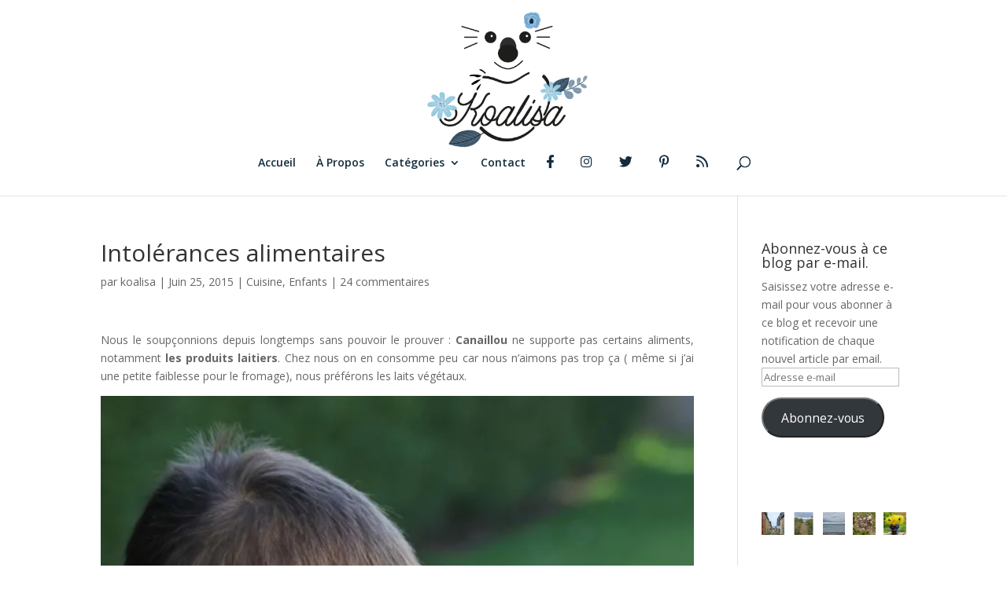

--- FILE ---
content_type: text/html; charset=UTF-8
request_url: https://koalisa.com/intolerances-alimentaires/
body_size: 27327
content:
<!DOCTYPE html>
<html lang="fr-FR">
<head>
	<meta charset="UTF-8" />
<meta http-equiv="X-UA-Compatible" content="IE=edge">
	<link rel="pingback" href="https://koalisa.com/xmlrpc.php" />

	<script type="text/javascript">
		document.documentElement.className = 'js';
	</script>

	<script>var et_site_url='https://koalisa.com';var et_post_id='5867';function et_core_page_resource_fallback(a,b){"undefined"===typeof b&&(b=a.sheet.cssRules&&0===a.sheet.cssRules.length);b&&(a.onerror=null,a.onload=null,a.href?a.href=et_site_url+"/?et_core_page_resource="+a.id+et_post_id:a.src&&(a.src=et_site_url+"/?et_core_page_resource="+a.id+et_post_id))}
</script><meta name='robots' content='index, follow, max-image-preview:large, max-snippet:-1, max-video-preview:-1' />

	<!-- This site is optimized with the Yoast SEO plugin v22.6 - https://yoast.com/wordpress/plugins/seo/ -->
	<title>Intolérances alimentaires - Koalisa</title>
	<link rel="canonical" href="https://koalisa.com/intolerances-alimentaires/" />
	<meta property="og:locale" content="fr_FR" />
	<meta property="og:type" content="article" />
	<meta property="og:title" content="Intolérances alimentaires - Koalisa" />
	<meta property="og:description" content="Nous le soupçonnions depuis longtemps sans pouvoir le prouver : Canaillou ne supporte pas certains aliments, notamment les produits laitiers. Chez nous on en consomme peu car nous n&rsquo;aimons pas trop ça ( même si j&rsquo;ai une petite faiblesse pour le fromage), nous préférons les laits végétaux. Pour Canaillou, les choses ont commencé à se [&hellip;]" />
	<meta property="og:url" content="https://koalisa.com/intolerances-alimentaires/" />
	<meta property="og:site_name" content="Koalisa" />
	<meta property="article:author" content="https://www.facebook.com/Koalisa/" />
	<meta property="article:published_time" content="2015-06-25T19:28:16+00:00" />
	<meta property="og:image" content="https://i0.wp.com/koalisa.com/wp-content/uploads/2015/06/513euuogyel-_sx258_bo1204203200_.jpg?fit=260%2C306&ssl=1" />
	<meta property="og:image:width" content="260" />
	<meta property="og:image:height" content="306" />
	<meta property="og:image:type" content="image/jpeg" />
	<meta name="author" content="koalisa" />
	<meta name="twitter:card" content="summary_large_image" />
	<meta name="twitter:creator" content="@Koalisa3" />
	<meta name="twitter:label1" content="Écrit par" />
	<meta name="twitter:data1" content="koalisa" />
	<meta name="twitter:label2" content="Durée de lecture estimée" />
	<meta name="twitter:data2" content="4 minutes" />
	<script type="application/ld+json" class="yoast-schema-graph">{"@context":"https://schema.org","@graph":[{"@type":"Article","@id":"https://koalisa.com/intolerances-alimentaires/#article","isPartOf":{"@id":"https://koalisa.com/intolerances-alimentaires/"},"author":{"name":"koalisa","@id":"https://koalisa.com/#/schema/person/79d5512fcfd724afdee7359e3576011d"},"headline":"Intolérances alimentaires","datePublished":"2015-06-25T19:28:16+00:00","dateModified":"2015-06-25T19:28:16+00:00","mainEntityOfPage":{"@id":"https://koalisa.com/intolerances-alimentaires/"},"wordCount":740,"commentCount":24,"publisher":{"@id":"https://koalisa.com/#organization"},"image":{"@id":"https://koalisa.com/intolerances-alimentaires/#primaryimage"},"thumbnailUrl":"https://i0.wp.com/koalisa.com/wp-content/uploads/2015/06/513euuogyel-_sx258_bo1204203200_.jpg?fit=260%2C306&ssl=1","keywords":["intolérances","intolérances alimentaires","sans gluten","sans oeufs","sans produits laitiers"],"articleSection":["Cuisine","Enfants"],"inLanguage":"fr-FR","potentialAction":[{"@type":"CommentAction","name":"Comment","target":["https://koalisa.com/intolerances-alimentaires/#respond"]}]},{"@type":"WebPage","@id":"https://koalisa.com/intolerances-alimentaires/","url":"https://koalisa.com/intolerances-alimentaires/","name":"Intolérances alimentaires - Koalisa","isPartOf":{"@id":"https://koalisa.com/#website"},"primaryImageOfPage":{"@id":"https://koalisa.com/intolerances-alimentaires/#primaryimage"},"image":{"@id":"https://koalisa.com/intolerances-alimentaires/#primaryimage"},"thumbnailUrl":"https://i0.wp.com/koalisa.com/wp-content/uploads/2015/06/513euuogyel-_sx258_bo1204203200_.jpg?fit=260%2C306&ssl=1","datePublished":"2015-06-25T19:28:16+00:00","dateModified":"2015-06-25T19:28:16+00:00","breadcrumb":{"@id":"https://koalisa.com/intolerances-alimentaires/#breadcrumb"},"inLanguage":"fr-FR","potentialAction":[{"@type":"ReadAction","target":["https://koalisa.com/intolerances-alimentaires/"]}]},{"@type":"ImageObject","inLanguage":"fr-FR","@id":"https://koalisa.com/intolerances-alimentaires/#primaryimage","url":"https://i0.wp.com/koalisa.com/wp-content/uploads/2015/06/513euuogyel-_sx258_bo1204203200_.jpg?fit=260%2C306&ssl=1","contentUrl":"https://i0.wp.com/koalisa.com/wp-content/uploads/2015/06/513euuogyel-_sx258_bo1204203200_.jpg?fit=260%2C306&ssl=1","width":260,"height":306},{"@type":"BreadcrumbList","@id":"https://koalisa.com/intolerances-alimentaires/#breadcrumb","itemListElement":[{"@type":"ListItem","position":1,"name":"Accueil","item":"https://koalisa.com/"},{"@type":"ListItem","position":2,"name":"Intolérances alimentaires"}]},{"@type":"WebSite","@id":"https://koalisa.com/#website","url":"https://koalisa.com/","name":"Koalisa","description":"Bretagne, voyages, blog lifestyle pur beurre salé !","publisher":{"@id":"https://koalisa.com/#organization"},"potentialAction":[{"@type":"SearchAction","target":{"@type":"EntryPoint","urlTemplate":"https://koalisa.com/?s={search_term_string}"},"query-input":"required name=search_term_string"}],"inLanguage":"fr-FR"},{"@type":"Organization","@id":"https://koalisa.com/#organization","name":"Koalisa","url":"https://koalisa.com/","logo":{"@type":"ImageObject","inLanguage":"fr-FR","@id":"https://koalisa.com/#/schema/logo/image/","url":"https://i0.wp.com/koalisa.com/wp-content/uploads/2017/04/koalisa.png?fit=567%2C697&ssl=1","contentUrl":"https://i0.wp.com/koalisa.com/wp-content/uploads/2017/04/koalisa.png?fit=567%2C697&ssl=1","width":567,"height":697,"caption":"Koalisa"},"image":{"@id":"https://koalisa.com/#/schema/logo/image/"}},{"@type":"Person","@id":"https://koalisa.com/#/schema/person/79d5512fcfd724afdee7359e3576011d","name":"koalisa","image":{"@type":"ImageObject","inLanguage":"fr-FR","@id":"https://koalisa.com/#/schema/person/image/","url":"https://secure.gravatar.com/avatar/9b79ec5e5c04db96fc8562732b375ecf?s=96&d=identicon&r=g","contentUrl":"https://secure.gravatar.com/avatar/9b79ec5e5c04db96fc8562732b375ecf?s=96&d=identicon&r=g","caption":"koalisa"},"sameAs":["https://koalisa.com","https://www.facebook.com/Koalisa/","https://x.com/Koalisa3"],"url":"https://koalisa.com/author/koalisa/"}]}</script>
	<!-- / Yoast SEO plugin. -->


<link rel='dns-prefetch' href='//secure.gravatar.com' />
<link rel='dns-prefetch' href='//stats.wp.com' />
<link rel='dns-prefetch' href='//fonts.googleapis.com' />
<link rel='dns-prefetch' href='//v0.wordpress.com' />
<link rel='dns-prefetch' href='//widgets.wp.com' />
<link rel='dns-prefetch' href='//s0.wp.com' />
<link rel='dns-prefetch' href='//0.gravatar.com' />
<link rel='dns-prefetch' href='//1.gravatar.com' />
<link rel='dns-prefetch' href='//2.gravatar.com' />
<link rel='dns-prefetch' href='//jetpack.wordpress.com' />
<link rel='dns-prefetch' href='//public-api.wordpress.com' />
<link rel='dns-prefetch' href='//c0.wp.com' />
<link rel='dns-prefetch' href='//i0.wp.com' />
<link rel="alternate" type="application/rss+xml" title="Koalisa &raquo; Flux" href="https://koalisa.com/feed/" />
<link rel="alternate" type="application/rss+xml" title="Koalisa &raquo; Flux des commentaires" href="https://koalisa.com/comments/feed/" />
<link rel="alternate" type="application/rss+xml" title="Koalisa &raquo; Intolérances alimentaires Flux des commentaires" href="https://koalisa.com/intolerances-alimentaires/feed/" />
<script type="text/javascript">
window._wpemojiSettings = {"baseUrl":"https:\/\/s.w.org\/images\/core\/emoji\/14.0.0\/72x72\/","ext":".png","svgUrl":"https:\/\/s.w.org\/images\/core\/emoji\/14.0.0\/svg\/","svgExt":".svg","source":{"concatemoji":"https:\/\/koalisa.com\/wp-includes\/js\/wp-emoji-release.min.js?ver=312b2a9403bc50e9202aa24e5d3de228"}};
/*! This file is auto-generated */
!function(i,n){var o,s,e;function c(e){try{var t={supportTests:e,timestamp:(new Date).valueOf()};sessionStorage.setItem(o,JSON.stringify(t))}catch(e){}}function p(e,t,n){e.clearRect(0,0,e.canvas.width,e.canvas.height),e.fillText(t,0,0);var t=new Uint32Array(e.getImageData(0,0,e.canvas.width,e.canvas.height).data),r=(e.clearRect(0,0,e.canvas.width,e.canvas.height),e.fillText(n,0,0),new Uint32Array(e.getImageData(0,0,e.canvas.width,e.canvas.height).data));return t.every(function(e,t){return e===r[t]})}function u(e,t,n){switch(t){case"flag":return n(e,"\ud83c\udff3\ufe0f\u200d\u26a7\ufe0f","\ud83c\udff3\ufe0f\u200b\u26a7\ufe0f")?!1:!n(e,"\ud83c\uddfa\ud83c\uddf3","\ud83c\uddfa\u200b\ud83c\uddf3")&&!n(e,"\ud83c\udff4\udb40\udc67\udb40\udc62\udb40\udc65\udb40\udc6e\udb40\udc67\udb40\udc7f","\ud83c\udff4\u200b\udb40\udc67\u200b\udb40\udc62\u200b\udb40\udc65\u200b\udb40\udc6e\u200b\udb40\udc67\u200b\udb40\udc7f");case"emoji":return!n(e,"\ud83e\udef1\ud83c\udffb\u200d\ud83e\udef2\ud83c\udfff","\ud83e\udef1\ud83c\udffb\u200b\ud83e\udef2\ud83c\udfff")}return!1}function f(e,t,n){var r="undefined"!=typeof WorkerGlobalScope&&self instanceof WorkerGlobalScope?new OffscreenCanvas(300,150):i.createElement("canvas"),a=r.getContext("2d",{willReadFrequently:!0}),o=(a.textBaseline="top",a.font="600 32px Arial",{});return e.forEach(function(e){o[e]=t(a,e,n)}),o}function t(e){var t=i.createElement("script");t.src=e,t.defer=!0,i.head.appendChild(t)}"undefined"!=typeof Promise&&(o="wpEmojiSettingsSupports",s=["flag","emoji"],n.supports={everything:!0,everythingExceptFlag:!0},e=new Promise(function(e){i.addEventListener("DOMContentLoaded",e,{once:!0})}),new Promise(function(t){var n=function(){try{var e=JSON.parse(sessionStorage.getItem(o));if("object"==typeof e&&"number"==typeof e.timestamp&&(new Date).valueOf()<e.timestamp+604800&&"object"==typeof e.supportTests)return e.supportTests}catch(e){}return null}();if(!n){if("undefined"!=typeof Worker&&"undefined"!=typeof OffscreenCanvas&&"undefined"!=typeof URL&&URL.createObjectURL&&"undefined"!=typeof Blob)try{var e="postMessage("+f.toString()+"("+[JSON.stringify(s),u.toString(),p.toString()].join(",")+"));",r=new Blob([e],{type:"text/javascript"}),a=new Worker(URL.createObjectURL(r),{name:"wpTestEmojiSupports"});return void(a.onmessage=function(e){c(n=e.data),a.terminate(),t(n)})}catch(e){}c(n=f(s,u,p))}t(n)}).then(function(e){for(var t in e)n.supports[t]=e[t],n.supports.everything=n.supports.everything&&n.supports[t],"flag"!==t&&(n.supports.everythingExceptFlag=n.supports.everythingExceptFlag&&n.supports[t]);n.supports.everythingExceptFlag=n.supports.everythingExceptFlag&&!n.supports.flag,n.DOMReady=!1,n.readyCallback=function(){n.DOMReady=!0}}).then(function(){return e}).then(function(){var e;n.supports.everything||(n.readyCallback(),(e=n.source||{}).concatemoji?t(e.concatemoji):e.wpemoji&&e.twemoji&&(t(e.twemoji),t(e.wpemoji)))}))}((window,document),window._wpemojiSettings);
</script>
<meta content="Divi v.4.5.3" name="generator"/><style type="text/css">
img.wp-smiley,
img.emoji {
	display: inline !important;
	border: none !important;
	box-shadow: none !important;
	height: 1em !important;
	width: 1em !important;
	margin: 0 0.07em !important;
	vertical-align: -0.1em !important;
	background: none !important;
	padding: 0 !important;
}
</style>
	<link rel='stylesheet' id='sbi_styles-css' href='https://koalisa.com/wp-content/plugins/instagram-feed/css/sbi-styles.min.css?ver=6.10.0' type='text/css' media='all' />
<link rel='stylesheet' id='menu-icon-font-awesome-css' href='https://koalisa.com/wp-content/plugins/menu-icons/css/fontawesome/css/all.min.css?ver=5.15.4' type='text/css' media='all' />
<link rel='stylesheet' id='menu-icons-extra-css' href='https://koalisa.com/wp-content/plugins/menu-icons/css/extra.min.css?ver=0.13.7' type='text/css' media='all' />
<link rel='stylesheet' id='wp-block-library-css' href='https://c0.wp.com/c/6.3.7/wp-includes/css/dist/block-library/style.min.css' type='text/css' media='all' />
<style id='wp-block-library-inline-css' type='text/css'>
.has-text-align-justify{text-align:justify;}
</style>
<link rel='stylesheet' id='mediaelement-css' href='https://c0.wp.com/c/6.3.7/wp-includes/js/mediaelement/mediaelementplayer-legacy.min.css' type='text/css' media='all' />
<link rel='stylesheet' id='wp-mediaelement-css' href='https://c0.wp.com/c/6.3.7/wp-includes/js/mediaelement/wp-mediaelement.min.css' type='text/css' media='all' />
<style id='jetpack-sharing-buttons-style-inline-css' type='text/css'>
.jetpack-sharing-buttons__services-list{display:flex;flex-direction:row;flex-wrap:wrap;gap:0;list-style-type:none;margin:5px;padding:0}.jetpack-sharing-buttons__services-list.has-small-icon-size{font-size:12px}.jetpack-sharing-buttons__services-list.has-normal-icon-size{font-size:16px}.jetpack-sharing-buttons__services-list.has-large-icon-size{font-size:24px}.jetpack-sharing-buttons__services-list.has-huge-icon-size{font-size:36px}@media print{.jetpack-sharing-buttons__services-list{display:none!important}}.editor-styles-wrapper .wp-block-jetpack-sharing-buttons{gap:0;padding-inline-start:0}ul.jetpack-sharing-buttons__services-list.has-background{padding:1.25em 2.375em}
</style>
<style id='classic-theme-styles-inline-css' type='text/css'>
/*! This file is auto-generated */
.wp-block-button__link{color:#fff;background-color:#32373c;border-radius:9999px;box-shadow:none;text-decoration:none;padding:calc(.667em + 2px) calc(1.333em + 2px);font-size:1.125em}.wp-block-file__button{background:#32373c;color:#fff;text-decoration:none}
</style>
<style id='global-styles-inline-css' type='text/css'>
body{--wp--preset--color--black: #000000;--wp--preset--color--cyan-bluish-gray: #abb8c3;--wp--preset--color--white: #ffffff;--wp--preset--color--pale-pink: #f78da7;--wp--preset--color--vivid-red: #cf2e2e;--wp--preset--color--luminous-vivid-orange: #ff6900;--wp--preset--color--luminous-vivid-amber: #fcb900;--wp--preset--color--light-green-cyan: #7bdcb5;--wp--preset--color--vivid-green-cyan: #00d084;--wp--preset--color--pale-cyan-blue: #8ed1fc;--wp--preset--color--vivid-cyan-blue: #0693e3;--wp--preset--color--vivid-purple: #9b51e0;--wp--preset--gradient--vivid-cyan-blue-to-vivid-purple: linear-gradient(135deg,rgba(6,147,227,1) 0%,rgb(155,81,224) 100%);--wp--preset--gradient--light-green-cyan-to-vivid-green-cyan: linear-gradient(135deg,rgb(122,220,180) 0%,rgb(0,208,130) 100%);--wp--preset--gradient--luminous-vivid-amber-to-luminous-vivid-orange: linear-gradient(135deg,rgba(252,185,0,1) 0%,rgba(255,105,0,1) 100%);--wp--preset--gradient--luminous-vivid-orange-to-vivid-red: linear-gradient(135deg,rgba(255,105,0,1) 0%,rgb(207,46,46) 100%);--wp--preset--gradient--very-light-gray-to-cyan-bluish-gray: linear-gradient(135deg,rgb(238,238,238) 0%,rgb(169,184,195) 100%);--wp--preset--gradient--cool-to-warm-spectrum: linear-gradient(135deg,rgb(74,234,220) 0%,rgb(151,120,209) 20%,rgb(207,42,186) 40%,rgb(238,44,130) 60%,rgb(251,105,98) 80%,rgb(254,248,76) 100%);--wp--preset--gradient--blush-light-purple: linear-gradient(135deg,rgb(255,206,236) 0%,rgb(152,150,240) 100%);--wp--preset--gradient--blush-bordeaux: linear-gradient(135deg,rgb(254,205,165) 0%,rgb(254,45,45) 50%,rgb(107,0,62) 100%);--wp--preset--gradient--luminous-dusk: linear-gradient(135deg,rgb(255,203,112) 0%,rgb(199,81,192) 50%,rgb(65,88,208) 100%);--wp--preset--gradient--pale-ocean: linear-gradient(135deg,rgb(255,245,203) 0%,rgb(182,227,212) 50%,rgb(51,167,181) 100%);--wp--preset--gradient--electric-grass: linear-gradient(135deg,rgb(202,248,128) 0%,rgb(113,206,126) 100%);--wp--preset--gradient--midnight: linear-gradient(135deg,rgb(2,3,129) 0%,rgb(40,116,252) 100%);--wp--preset--font-size--small: 13px;--wp--preset--font-size--medium: 20px;--wp--preset--font-size--large: 36px;--wp--preset--font-size--x-large: 42px;--wp--preset--spacing--20: 0.44rem;--wp--preset--spacing--30: 0.67rem;--wp--preset--spacing--40: 1rem;--wp--preset--spacing--50: 1.5rem;--wp--preset--spacing--60: 2.25rem;--wp--preset--spacing--70: 3.38rem;--wp--preset--spacing--80: 5.06rem;--wp--preset--shadow--natural: 6px 6px 9px rgba(0, 0, 0, 0.2);--wp--preset--shadow--deep: 12px 12px 50px rgba(0, 0, 0, 0.4);--wp--preset--shadow--sharp: 6px 6px 0px rgba(0, 0, 0, 0.2);--wp--preset--shadow--outlined: 6px 6px 0px -3px rgba(255, 255, 255, 1), 6px 6px rgba(0, 0, 0, 1);--wp--preset--shadow--crisp: 6px 6px 0px rgba(0, 0, 0, 1);}:where(.is-layout-flex){gap: 0.5em;}:where(.is-layout-grid){gap: 0.5em;}body .is-layout-flow > .alignleft{float: left;margin-inline-start: 0;margin-inline-end: 2em;}body .is-layout-flow > .alignright{float: right;margin-inline-start: 2em;margin-inline-end: 0;}body .is-layout-flow > .aligncenter{margin-left: auto !important;margin-right: auto !important;}body .is-layout-constrained > .alignleft{float: left;margin-inline-start: 0;margin-inline-end: 2em;}body .is-layout-constrained > .alignright{float: right;margin-inline-start: 2em;margin-inline-end: 0;}body .is-layout-constrained > .aligncenter{margin-left: auto !important;margin-right: auto !important;}body .is-layout-constrained > :where(:not(.alignleft):not(.alignright):not(.alignfull)){max-width: var(--wp--style--global--content-size);margin-left: auto !important;margin-right: auto !important;}body .is-layout-constrained > .alignwide{max-width: var(--wp--style--global--wide-size);}body .is-layout-flex{display: flex;}body .is-layout-flex{flex-wrap: wrap;align-items: center;}body .is-layout-flex > *{margin: 0;}body .is-layout-grid{display: grid;}body .is-layout-grid > *{margin: 0;}:where(.wp-block-columns.is-layout-flex){gap: 2em;}:where(.wp-block-columns.is-layout-grid){gap: 2em;}:where(.wp-block-post-template.is-layout-flex){gap: 1.25em;}:where(.wp-block-post-template.is-layout-grid){gap: 1.25em;}.has-black-color{color: var(--wp--preset--color--black) !important;}.has-cyan-bluish-gray-color{color: var(--wp--preset--color--cyan-bluish-gray) !important;}.has-white-color{color: var(--wp--preset--color--white) !important;}.has-pale-pink-color{color: var(--wp--preset--color--pale-pink) !important;}.has-vivid-red-color{color: var(--wp--preset--color--vivid-red) !important;}.has-luminous-vivid-orange-color{color: var(--wp--preset--color--luminous-vivid-orange) !important;}.has-luminous-vivid-amber-color{color: var(--wp--preset--color--luminous-vivid-amber) !important;}.has-light-green-cyan-color{color: var(--wp--preset--color--light-green-cyan) !important;}.has-vivid-green-cyan-color{color: var(--wp--preset--color--vivid-green-cyan) !important;}.has-pale-cyan-blue-color{color: var(--wp--preset--color--pale-cyan-blue) !important;}.has-vivid-cyan-blue-color{color: var(--wp--preset--color--vivid-cyan-blue) !important;}.has-vivid-purple-color{color: var(--wp--preset--color--vivid-purple) !important;}.has-black-background-color{background-color: var(--wp--preset--color--black) !important;}.has-cyan-bluish-gray-background-color{background-color: var(--wp--preset--color--cyan-bluish-gray) !important;}.has-white-background-color{background-color: var(--wp--preset--color--white) !important;}.has-pale-pink-background-color{background-color: var(--wp--preset--color--pale-pink) !important;}.has-vivid-red-background-color{background-color: var(--wp--preset--color--vivid-red) !important;}.has-luminous-vivid-orange-background-color{background-color: var(--wp--preset--color--luminous-vivid-orange) !important;}.has-luminous-vivid-amber-background-color{background-color: var(--wp--preset--color--luminous-vivid-amber) !important;}.has-light-green-cyan-background-color{background-color: var(--wp--preset--color--light-green-cyan) !important;}.has-vivid-green-cyan-background-color{background-color: var(--wp--preset--color--vivid-green-cyan) !important;}.has-pale-cyan-blue-background-color{background-color: var(--wp--preset--color--pale-cyan-blue) !important;}.has-vivid-cyan-blue-background-color{background-color: var(--wp--preset--color--vivid-cyan-blue) !important;}.has-vivid-purple-background-color{background-color: var(--wp--preset--color--vivid-purple) !important;}.has-black-border-color{border-color: var(--wp--preset--color--black) !important;}.has-cyan-bluish-gray-border-color{border-color: var(--wp--preset--color--cyan-bluish-gray) !important;}.has-white-border-color{border-color: var(--wp--preset--color--white) !important;}.has-pale-pink-border-color{border-color: var(--wp--preset--color--pale-pink) !important;}.has-vivid-red-border-color{border-color: var(--wp--preset--color--vivid-red) !important;}.has-luminous-vivid-orange-border-color{border-color: var(--wp--preset--color--luminous-vivid-orange) !important;}.has-luminous-vivid-amber-border-color{border-color: var(--wp--preset--color--luminous-vivid-amber) !important;}.has-light-green-cyan-border-color{border-color: var(--wp--preset--color--light-green-cyan) !important;}.has-vivid-green-cyan-border-color{border-color: var(--wp--preset--color--vivid-green-cyan) !important;}.has-pale-cyan-blue-border-color{border-color: var(--wp--preset--color--pale-cyan-blue) !important;}.has-vivid-cyan-blue-border-color{border-color: var(--wp--preset--color--vivid-cyan-blue) !important;}.has-vivid-purple-border-color{border-color: var(--wp--preset--color--vivid-purple) !important;}.has-vivid-cyan-blue-to-vivid-purple-gradient-background{background: var(--wp--preset--gradient--vivid-cyan-blue-to-vivid-purple) !important;}.has-light-green-cyan-to-vivid-green-cyan-gradient-background{background: var(--wp--preset--gradient--light-green-cyan-to-vivid-green-cyan) !important;}.has-luminous-vivid-amber-to-luminous-vivid-orange-gradient-background{background: var(--wp--preset--gradient--luminous-vivid-amber-to-luminous-vivid-orange) !important;}.has-luminous-vivid-orange-to-vivid-red-gradient-background{background: var(--wp--preset--gradient--luminous-vivid-orange-to-vivid-red) !important;}.has-very-light-gray-to-cyan-bluish-gray-gradient-background{background: var(--wp--preset--gradient--very-light-gray-to-cyan-bluish-gray) !important;}.has-cool-to-warm-spectrum-gradient-background{background: var(--wp--preset--gradient--cool-to-warm-spectrum) !important;}.has-blush-light-purple-gradient-background{background: var(--wp--preset--gradient--blush-light-purple) !important;}.has-blush-bordeaux-gradient-background{background: var(--wp--preset--gradient--blush-bordeaux) !important;}.has-luminous-dusk-gradient-background{background: var(--wp--preset--gradient--luminous-dusk) !important;}.has-pale-ocean-gradient-background{background: var(--wp--preset--gradient--pale-ocean) !important;}.has-electric-grass-gradient-background{background: var(--wp--preset--gradient--electric-grass) !important;}.has-midnight-gradient-background{background: var(--wp--preset--gradient--midnight) !important;}.has-small-font-size{font-size: var(--wp--preset--font-size--small) !important;}.has-medium-font-size{font-size: var(--wp--preset--font-size--medium) !important;}.has-large-font-size{font-size: var(--wp--preset--font-size--large) !important;}.has-x-large-font-size{font-size: var(--wp--preset--font-size--x-large) !important;}
.wp-block-navigation a:where(:not(.wp-element-button)){color: inherit;}
:where(.wp-block-post-template.is-layout-flex){gap: 1.25em;}:where(.wp-block-post-template.is-layout-grid){gap: 1.25em;}
:where(.wp-block-columns.is-layout-flex){gap: 2em;}:where(.wp-block-columns.is-layout-grid){gap: 2em;}
.wp-block-pullquote{font-size: 1.5em;line-height: 1.6;}
</style>
<link rel='stylesheet' id='et_monarch-css-css' href='https://koalisa.com/wp-content/plugins/monarch/css/style.css?ver=1.4.12' type='text/css' media='all' />
<link rel='stylesheet' id='et-gf-open-sans-css' href='https://fonts.googleapis.com/css?family=Open+Sans:400,700' type='text/css' media='all' />
<link rel='stylesheet' id='divi-fonts-css' href='https://fonts.googleapis.com/css?family=Open+Sans:300italic,400italic,600italic,700italic,800italic,400,300,600,700,800&#038;subset=latin,latin-ext&#038;display=swap' type='text/css' media='all' />
<link rel='stylesheet' id='divi-style-css' href='https://koalisa.com/wp-content/themes/Divi/style.css?ver=4.5.3' type='text/css' media='all' />
<link rel='stylesheet' id='dashicons-css' href='https://c0.wp.com/c/6.3.7/wp-includes/css/dashicons.min.css' type='text/css' media='all' />
<link rel='stylesheet' id='social-logos-css' href='https://c0.wp.com/p/jetpack/13.3.2/_inc/social-logos/social-logos.min.css' type='text/css' media='all' />
<link rel='stylesheet' id='jetpack_css-css' href='https://c0.wp.com/p/jetpack/13.3.2/css/jetpack.css' type='text/css' media='all' />
<script type='text/javascript' id='jetpack_related-posts-js-extra'>
/* <![CDATA[ */
var related_posts_js_options = {"post_heading":"h4"};
/* ]]> */
</script>
<script type='text/javascript' src='https://c0.wp.com/p/jetpack/13.3.2/_inc/build/related-posts/related-posts.min.js' id='jetpack_related-posts-js'></script>
<script type='text/javascript' async src='https://koalisa.com/wp-content/plugins/burst-statistics/helpers/timeme/timeme.min.js?ver=1.4.6.1' id='burst-timeme-js'></script>
<script type='text/javascript' id='burst-js-extra'>
/* <![CDATA[ */
var burst = {"url":"https:\/\/koalisa.com\/wp-json\/","page_id":"5867","cookie_retention_days":"30","beacon_url":"https:\/\/koalisa.com\/burst-statistics-endpoint.php","options":{"beacon_enabled":1,"enable_cookieless_tracking":0,"enable_turbo_mode":0,"do_not_track":0},"goals":[],"goals_script_url":"https:\/\/koalisa.com\/wp-content\/plugins\/burst-statistics\/\/assets\/js\/build\/burst-goals.js"};
/* ]]> */
</script>
<script type='text/javascript' async src='https://koalisa.com/wp-content/plugins/burst-statistics/assets/js/build/burst.min.js?ver=1.4.6.1' id='burst-js'></script>
<script type='text/javascript' src='https://c0.wp.com/c/6.3.7/wp-includes/js/jquery/jquery.min.js' id='jquery-core-js'></script>
<script type='text/javascript' src='https://c0.wp.com/c/6.3.7/wp-includes/js/jquery/jquery-migrate.min.js' id='jquery-migrate-js'></script>
<script type='text/javascript' id='sbi_scripts-js-extra'>
/* <![CDATA[ */
var sb_instagram_js_options = {"font_method":"svg","resized_url":"https:\/\/koalisa.com\/wp-content\/uploads\/sb-instagram-feed-images\/","placeholder":"https:\/\/koalisa.com\/wp-content\/plugins\/instagram-feed\/img\/placeholder.png","ajax_url":"https:\/\/koalisa.com\/wp-admin\/admin-ajax.php"};
/* ]]> */
</script>
<script type='text/javascript' src='https://koalisa.com/wp-content/plugins/instagram-feed/js/sbi-scripts.min.js?ver=6.10.0' id='sbi_scripts-js'></script>
<script type='text/javascript' src='https://koalisa.com/wp-content/themes/Divi/core/admin/js/es6-promise.auto.min.js?ver=312b2a9403bc50e9202aa24e5d3de228' id='es6-promise-js'></script>
<script type='text/javascript' id='et-core-api-spam-recaptcha-js-extra'>
/* <![CDATA[ */
var et_core_api_spam_recaptcha = {"site_key":"","page_action":{"action":"intolerances_alimentaires"}};
/* ]]> */
</script>
<script type='text/javascript' src='https://koalisa.com/wp-content/themes/Divi/core/admin/js/recaptcha.js?ver=312b2a9403bc50e9202aa24e5d3de228' id='et-core-api-spam-recaptcha-js'></script>
<link rel="https://api.w.org/" href="https://koalisa.com/wp-json/" /><link rel="alternate" type="application/json" href="https://koalisa.com/wp-json/wp/v2/posts/5867" /><link rel="EditURI" type="application/rsd+xml" title="RSD" href="https://koalisa.com/xmlrpc.php?rsd" />
<link rel="alternate" type="application/json+oembed" href="https://koalisa.com/wp-json/oembed/1.0/embed?url=https%3A%2F%2Fkoalisa.com%2Fintolerances-alimentaires%2F" />
<link rel="alternate" type="text/xml+oembed" href="https://koalisa.com/wp-json/oembed/1.0/embed?url=https%3A%2F%2Fkoalisa.com%2Fintolerances-alimentaires%2F&#038;format=xml" />
<div id="fb-root"></div><script>(function(d, s, id) {

	var js, fjs = d.getElementsByTagName(s)[0];

	if (d.getElementById(id)) return;

	js = d.createElement(s); js.id = id;

	js.src = '//connect.facebook.net/en_US/sdk.js#xfbml=1&version=v16.0';

	fjs.parentNode.insertBefore(js, fjs);

	}(document, 'script', 'facebook-jssdk'));</script>	<style>img#wpstats{display:none}</style>
		<style type="text/css" id="et-social-custom-css">
				 .et_monarch .et_social_inline .et_social_circle .et_social_icons_container li i, .et_monarch .et_social_inline li { background: #ffffff; } .et_monarch .et_social_inline .et_social_circle .et_social_icons_container li:hover i, .et_monarch .et_social_inline .et_social_rounded .et_social_icons_container li:hover, .et_monarch .et_social_inline .et_social_rectangle .et_social_icons_container li:hover { background: #ffffff !important; } .et_monarch .et_social_inline .et_social_icons_container li i, .et_monarch .et_social_inline .et_social_count, .et_monarch .et_social_inline .et_social_networkname { color: #6da5ce; } .et_monarch .et_social_inline .et_social_icons_container li:hover i, .et_monarch .et_social_inline .et_social_icons_container li:hover .et_social_count, .et_monarch .et_social_inline .et_social_icons_container li:hover .et_social_networkname { color: #132c3c !important; } 
			</style><!-- Analytics by WP Statistics - https://wp-statistics.com -->
<meta name="viewport" content="width=device-width, initial-scale=1.0, maximum-scale=1.0, user-scalable=0" /><link rel="icon" href="https://i0.wp.com/koalisa.com/wp-content/uploads/2018/06/cropped-favicon-1.png?fit=32%2C32&#038;ssl=1" sizes="32x32" />
<link rel="icon" href="https://i0.wp.com/koalisa.com/wp-content/uploads/2018/06/cropped-favicon-1.png?fit=192%2C192&#038;ssl=1" sizes="192x192" />
<link rel="apple-touch-icon" href="https://i0.wp.com/koalisa.com/wp-content/uploads/2018/06/cropped-favicon-1.png?fit=180%2C180&#038;ssl=1" />
<meta name="msapplication-TileImage" content="https://i0.wp.com/koalisa.com/wp-content/uploads/2018/06/cropped-favicon-1.png?fit=270%2C270&#038;ssl=1" />
<link rel="stylesheet" id="et-divi-customizer-global-cached-inline-styles" href="https://koalisa.com/wp-content/et-cache/global/et-divi-customizer-global-17683873273034.min.css" onerror="et_core_page_resource_fallback(this, true)" onload="et_core_page_resource_fallback(this)" /></head>
<body data-rsssl=1 class="post-template-default single single-post postid-5867 single-format-standard wp-custom-logo et_monarch et_button_no_icon et_pb_button_helper_class et_fixed_nav et_show_nav et_hide_fixed_logo et_primary_nav_dropdown_animation_fade et_secondary_nav_dropdown_animation_fade et_header_style_centered et_pb_footer_columns3 et_cover_background et_pb_gutter osx et_pb_gutters3 et_right_sidebar et_divi_theme et-db et_minified_js et_minified_css">
	<div id="page-container">

	
	
			<header id="main-header" data-height-onload="195">
			<div class="container clearfix et_menu_container">
							<div class="logo_container">
					<span class="logo_helper"></span>
					<a href="https://koalisa.com/">
						<img src="https://koalisa.com/wp-content/uploads/2018/06/koalisa-logo.png" alt="Koalisa" id="logo" data-height-percentage="100" />
					</a>
				</div>
							<div id="et-top-navigation" data-height="195" data-fixed-height="40">
											<nav id="top-menu-nav">
						<ul id="top-menu" class="nav"><li id="menu-item-11166" class="menu-item menu-item-type-post_type menu-item-object-page menu-item-home menu-item-11166"><a href="https://koalisa.com/">Accueil</a></li>
<li id="menu-item-11167" class="menu-item menu-item-type-post_type menu-item-object-page menu-item-11167"><a href="https://koalisa.com/about/">À Propos</a></li>
<li id="menu-item-11168" class="menu-item menu-item-type-custom menu-item-object-custom menu-item-has-children menu-item-11168"><a href="#">Catégories</a>
<ul class="sub-menu">
	<li id="menu-item-11170" class="menu-item menu-item-type-taxonomy menu-item-object-category menu-item-11170"><a href="https://koalisa.com/category/bretagne/">Bretagne</a></li>
	<li id="menu-item-11173" class="menu-item menu-item-type-taxonomy menu-item-object-category menu-item-11173"><a href="https://koalisa.com/category/deco/">Déco</a></li>
	<li id="menu-item-11172" class="menu-item menu-item-type-taxonomy menu-item-object-category current-post-ancestor current-menu-parent current-post-parent menu-item-11172"><a href="https://koalisa.com/category/cuisine/">Cuisine</a></li>
	<li id="menu-item-11175" class="menu-item menu-item-type-taxonomy menu-item-object-category menu-item-11175"><a href="https://koalisa.com/category/culture/">Culture</a></li>
	<li id="menu-item-11171" class="menu-item menu-item-type-taxonomy menu-item-object-category current-post-ancestor current-menu-parent current-post-parent menu-item-11171"><a href="https://koalisa.com/category/enfants/">Enfants</a></li>
	<li id="menu-item-11176" class="menu-item menu-item-type-taxonomy menu-item-object-category menu-item-11176"><a href="https://koalisa.com/category/humeur/">Humeur</a></li>
	<li id="menu-item-11174" class="menu-item menu-item-type-taxonomy menu-item-object-category menu-item-11174"><a href="https://koalisa.com/category/voyage/">Voyage</a></li>
	<li id="menu-item-11169" class="menu-item menu-item-type-taxonomy menu-item-object-category menu-item-11169"><a href="https://koalisa.com/category/plantes/">Plantes</a></li>
</ul>
</li>
<li id="menu-item-11165" class="menu-item menu-item-type-post_type menu-item-object-page menu-item-11165"><a href="https://koalisa.com/contact/">Contact</a></li>
<li id="menu-item-11181" class="menu-item menu-item-type-custom menu-item-object-custom menu-item-11181"><a target="_blank" rel="noopener" href="https://www.facebook.com/Koalisa/?ref=bookmarks"><i class="_mi _before fab fa-facebook-f" aria-hidden="true"></i><span> </span></a></li>
<li id="menu-item-11182" class="menu-item menu-item-type-custom menu-item-object-custom menu-item-11182"><a target="_blank" rel="noopener" href="https://www.instagram.com/koalisa3/"><i class="_mi _before fab fa-instagram" aria-hidden="true"></i><span> </span></a></li>
<li id="menu-item-11183" class="menu-item menu-item-type-custom menu-item-object-custom menu-item-11183"><a target="_blank" rel="noopener" href="https://twitter.com/Koalisa3"><i class="_mi _before fab fa-twitter" aria-hidden="true"></i><span> </span></a></li>
<li id="menu-item-11184" class="menu-item menu-item-type-custom menu-item-object-custom menu-item-11184"><a target="_blank" rel="noopener" href="https://www.pinterest.fr/koalisa/"><i class="_mi _before fab fa-pinterest-p" aria-hidden="true"></i><span> </span></a></li>
<li id="menu-item-11538" class="menu-item menu-item-type-custom menu-item-object-custom menu-item-11538"><a href="https://koalisa.com/feed/"><i class="_mi _before fa fa-rss" aria-hidden="true"></i><span>&nbsp;</span></a></li>
</ul>						</nav>
					
					
					
										<div id="et_top_search">
						<span id="et_search_icon"></span>
					</div>
					
					<div id="et_mobile_nav_menu">
				<div class="mobile_nav closed">
					<span class="select_page">Sélectionner une page</span>
					<span class="mobile_menu_bar mobile_menu_bar_toggle"></span>
				</div>
			</div>				</div> <!-- #et-top-navigation -->
			</div> <!-- .container -->
			<div class="et_search_outer">
				<div class="container et_search_form_container">
					<form role="search" method="get" class="et-search-form" action="https://koalisa.com/">
					<input type="search" class="et-search-field" placeholder="Rechercher &hellip;" value="" name="s" title="Rechercher:" />					</form>
					<span class="et_close_search_field"></span>
				</div>
			</div>
		</header> <!-- #main-header -->
			<div id="et-main-area">
	
<div id="main-content">
		<div class="container">
		<div id="content-area" class="clearfix">
			<div id="left-area">
											<article id="post-5867" class="et_pb_post post-5867 post type-post status-publish format-standard has-post-thumbnail hentry category-cuisine category-enfants tag-intolerances tag-intolerances-alimentaires tag-sans-gluten tag-sans-oeufs tag-sans-produits-laitiers">
											<div class="et_post_meta_wrapper">
							<h1 class="entry-title">Intolérances alimentaires</h1>

						<p class="post-meta"> par <span class="author vcard"><a href="https://koalisa.com/author/koalisa/" title="Articles de koalisa" rel="author">koalisa</a></span> | <span class="published">Juin 25, 2015</span> | <a href="https://koalisa.com/category/cuisine/" rel="category tag">Cuisine</a>, <a href="https://koalisa.com/category/enfants/" rel="category tag">Enfants</a> | <span class="comments-number"><a href="https://koalisa.com/intolerances-alimentaires/#respond">24 commentaires</a></span></p>
												</div> <!-- .et_post_meta_wrapper -->
				
					<div class="entry-content">
					<p style="text-align:justify;">Nous le soupçonnions depuis longtemps sans pouvoir le prouver : <strong>Canaillou</strong> ne supporte pas certains aliments, notamment<strong> les produits laitiers</strong>. Chez nous on en consomme peu car nous n&rsquo;aimons pas trop ça ( même si j&rsquo;ai une petite faiblesse pour le fromage), nous préférons les laits végétaux.</p>
<p style="text-align:justify;"><a href="https://koalisa.com/2015/06/25/intolerances-alimentaires/canaillou-4/" rel="attachment wp-att-5869"><img decoding="async" fetchpriority="high" class="alignnone size-large wp-image-5869" src="https://i0.wp.com/koalisa.com/wp-content/uploads/2015/06/canaillou.jpg?resize=656%2C984" alt="canaillou" width="656" height="984" data-recalc-dims="1" /></a><span id="more-5867"></span></p>
<p style="text-align:justify;">Pour <strong>Canaillou</strong>, les choses ont commencé à se gâter quand il est allé à la <strong>crèche</strong>, l&rsquo;année avant son entrée à l&rsquo;école. Nous avons vu qu&rsquo;il développait de l&rsquo;eczéma et des maux de ventre suite aux nombreux verres de lait de vache qu&rsquo;on lui donnait à boire à la crèche. Nous avons réussi à faire en sorte qu&rsquo;on ne lui en donne plus mais il mangeait quand même des yaourts et d&rsquo;autres produits laitiers. Quand on disait qu&rsquo;il ne mangeait pas de produits à base de lait de vache, on nous regardait bizarrement, comme s&rsquo;il risquait d&rsquo;avoir des carences ( alors qu&rsquo;on trouve du calcium dans bien d&rsquo;autres aliments !). En Bretagne surtout, le lobby des produits laitiers est très présent &#8230;</p>
<p style="text-align:justify;"><strong>Rebelote avec l&rsquo;entrée à l&rsquo;école maternelle et la cantine</strong> mais la directrice de l&rsquo;école acceptait que  le lait soit remplacé par du lait de riz que nous lui donnions pour Canaillou.</p>
<p style="text-align:justify;">Je l&rsquo;ai emmené voir une <strong>allergologue</strong> qui a fait des <strong>tests cutanés</strong>, tous négatifs. Nous avons fait des <strong>tests sanguins</strong> aussi (dosage d&rsquo;IgE ), négatifs également. et pourtant Canaillou continuait à avoir<strong> des ballonnements, des maux de ventre, des diarrhées et des problèmes cutanés.</strong> A la cantine, il mangeait comme les autres et à la maison nous évitions les produits laitiers, sans plus.</p>
<p style="text-align:justify;">Un jour alors que nous étions en vacances je suis allée consulter par hasard un <strong>médecin généraliste homéopathe, également acupuncteur et pratiquant la médecine chinoise.</strong> J&rsquo;ai trouvé que son approche des enfants était particulièrement respectueuse (connaissez-vous beaucoup de médecins qui demandent à un enfant l&rsquo;autorisation de l&rsquo;ausculter ?? ). J&rsquo;ai été particulièrement impressionnée quand il a réussi à guérir une angine de Canaillou par homéopathie l&rsquo;année dernière ! Nous l&rsquo;avons dès lors vu à chaque fois que nous allions en vacances jusqu&rsquo;aux vacances de printemps de cette année.</p>
<p style="text-align:justify;">Canaillou avait un rhume qui ne passait pas depuis quinze jours, il se mouchait énormément, toussait, bref ça n&rsquo;allait pas fort. Et là le médecin me demande si nous serions d&rsquo;accord pour faire un autre test, <strong>un dosage d&rsquo;iGg</strong> ( et non pas d&rsquo;iGe) pour tenter de voir si Canaillou a des intolérances alimentaires&#8230; Peu de labos pratiquent ces analyses et le test n&rsquo;est pas remboursé (le prix est de 79 € ).</p>
<p style="text-align:justify;">Nous l&rsquo;avons fait et avons reçu les résultats il y a quelques semaines : <strong>Canaillou est intolérant non seulement aux produits laitiers mais aussi au gluten, aux oeufs, aux noisettes et à l&rsquo;orange !</strong></p>
<p style="text-align:justify;"><strong>Nous n&rsquo;étions pas surpris, c&rsquo;était même un soulagement quelque part de pouvoir se dire qu&rsquo;on avait raison, qu&rsquo;on n&rsquo;était pas fous et qu&rsquo;il y avait bien un problème&#8230;</strong></p>
<p style="text-align:justify;">Il faut donc modifier l&rsquo;alimentation de Canaillou même si un écart de temps en temps n&rsquo;est pas grave. Du coup j&rsquo;ai acheté deux livres de cuisine et je suis en phase de tests ! Nous lui faisons des pâtes sans gluten , du quinoa, j&rsquo;ai découvert qu&rsquo;il y a plein de choses qui peuvent remplacer les produits laitiers mais aussi les oeufs et le beurre&#8230;</p>
<p style="text-align:justify;"><a href="https://koalisa.com/2015/06/25/intolerances-alimentaires/greenglam/" rel="attachment wp-att-5868"><img decoding="async" class="  wp-image-5868 aligncenter" src="https://i0.wp.com/koalisa.com/wp-content/uploads/2015/06/greenglam.jpg?resize=277%2C292" alt="greenglam" width="277" height="292" data-recalc-dims="1" /></a></p>
<p style="text-align:justify;"><a href="https://koalisa.com/2015/06/25/intolerances-alimentaires/513euuogyel-_sx258_bo1204203200_/" rel="attachment wp-att-5870"><img decoding="async" class=" size-full wp-image-5870 aligncenter" src="https://i0.wp.com/koalisa.com/wp-content/uploads/2015/06/513euuogyel-_sx258_bo1204203200_.jpg?resize=260%2C306" alt="513EuuOGyEL._SX258_BO1,204,203,200_" width="260" height="306" data-recalc-dims="1" /></a></p>
<p style="text-align:justify;">
<p style="text-align:justify;">Petit à petit j&rsquo;apprends à cuisiner différemment et à savoir par quoi remplacer un aliment néfaste.</p>
<p style="text-align:justify;">Mais le plus grand soulagement a été de présenter un <strong>certificat médical</strong> aux services de restauration pour la cantine. Il y a encore quelques temps, on a forcé mon fils à manger des yaourts et du fromage, alors que j&rsquo;avais déjà prévenu qu&rsquo;un certificat médical allait arriver ! Maintenant c&rsquo;est fini, on lui propose <strong>des plats de substitution</strong> et c&rsquo;est un gros progrès&#8230;</p>
<p style="text-align:justify;">Par ailleurs Canaillou prend des <strong>compléments alimentaires</strong> pour l&rsquo;aider à renforcer son système digestif. Il n&rsquo;a plus d&rsquo;eczéma, n&rsquo;a plus mal au ventre&#8230;Nous avons encore un long chemin à parcourir avec lui mais nous sommes enfin sur la bonne voie, c&rsquo;est un énorme progrès.</p>
<p style="text-align:justify;"><strong>Donc préparez-vous, je vais bientôt vous proposer des recettes sans gluten, sans oeufs et sans produits laitiers !</strong></p>
<p style="text-align:justify;">Avez-vous des intolérances alimentaires ? Comment vous en êtes-vous rendu compte ?</p>
<div class="et_social_inline et_social_mobile_on et_social_inline_bottom">
				<div class="et_social_networks et_social_autowidth et_social_slide et_social_circle et_social_top et_social_no_animation et_social_nospace et_social_outer_dark">
					
					<ul class="et_social_icons_container"><li class="et_social_facebook">
									<a href="http://www.facebook.com/sharer.php?u=https%3A%2F%2Fkoalisa.com%2Fintolerances-alimentaires%2F&#038;t=Intol%C3%A9rances%20alimentaires" class="et_social_share" rel="nofollow" data-social_name="facebook" data-post_id="5867" data-social_type="share" data-location="inline">
										<i class="et_social_icon et_social_icon_facebook"></i><span class="et_social_overlay"></span>
									</a>
								</li><li class="et_social_twitter">
									<a href="http://twitter.com/share?text=Intol%C3%A9rances%20alimentaires&#038;url=https%3A%2F%2Fkoalisa.com%2Fintolerances-alimentaires%2F" class="et_social_share" rel="nofollow" data-social_name="twitter" data-post_id="5867" data-social_type="share" data-location="inline">
										<i class="et_social_icon et_social_icon_twitter"></i><span class="et_social_overlay"></span>
									</a>
								</li><li class="et_social_pinterest">
									<a href="#" class="et_social_share_pinterest" rel="nofollow" data-social_name="pinterest" data-post_id="5867" data-social_type="share" data-location="inline">
										<i class="et_social_icon et_social_icon_pinterest"></i><span class="et_social_overlay"></span>
									</a>
								</li></ul>
				</div>
			</div><div class="sharedaddy sd-sharing-enabled"><div class="robots-nocontent sd-block sd-social sd-social-official sd-sharing"><h3 class="sd-title">Partager :</h3><div class="sd-content"><ul><li><a href="#" class="sharing-anchor sd-button share-more"><span>Partager</span></a></li><li class="share-end"></li></ul><div class="sharing-hidden"><div class="inner" style="display: none;"><ul><li class="share-email"><a rel="nofollow noopener noreferrer" data-shared="" class="share-email sd-button" href="mailto:?subject=%5BArticle%20partag%C3%A9%5D%20Intol%C3%A9rances%20alimentaires&body=https%3A%2F%2Fkoalisa.com%2Fintolerances-alimentaires%2F&share=email" target="_blank" title="Cliquer pour envoyer un lien par e-mail à un ami" data-email-share-error-title="Votre messagerie est-elle configurée ?" data-email-share-error-text="Si vous rencontrez des problèmes de partage par e-mail, votre messagerie n’est peut-être pas configurée pour votre navigateur. Vous devrez peut-être créer vous-même une nouvelle messagerie." data-email-share-nonce="0e094a3d03" data-email-share-track-url="https://koalisa.com/intolerances-alimentaires/?share=email"><span>E-mail</span></a></li><li class="share-facebook"><div class="fb-share-button" data-href="https://koalisa.com/intolerances-alimentaires/" data-layout="button_count"></div></li><li class="share-pinterest"><div class="pinterest_button"><a href="https://www.pinterest.com/pin/create/button/?url=https%3A%2F%2Fkoalisa.com%2Fintolerances-alimentaires%2F&#038;media=https%3A%2F%2Fi0.wp.com%2Fkoalisa.com%2Fwp-content%2Fuploads%2F2015%2F06%2F513euuogyel-_sx258_bo1204203200_.jpg%3Ffit%3D260%252C306%26ssl%3D1&#038;description=Intol%C3%A9rances%20alimentaires" data-pin-do="buttonPin" data-pin-config="beside"><img src="https://i0.wp.com/assets.pinterest.com/images/pidgets/pinit_fg_en_rect_gray_20.png?w=1080" data-recalc-dims="1" /></a></div></li><li class="share-twitter"><a href="https://twitter.com/share" class="twitter-share-button" data-url="https://koalisa.com/intolerances-alimentaires/" data-text="Intolérances alimentaires"  >Tweet</a></li><li class="share-end"></li></ul></div></div></div></div></div><div class='sharedaddy sd-block sd-like jetpack-likes-widget-wrapper jetpack-likes-widget-unloaded' id='like-post-wrapper-109581526-5867-697cb310bdea3' data-src='https://widgets.wp.com/likes/?ver=13.3.2#blog_id=109581526&amp;post_id=5867&amp;origin=koalisa.com&amp;obj_id=109581526-5867-697cb310bdea3&amp;n=1' data-name='like-post-frame-109581526-5867-697cb310bdea3' data-title='Aimer ou rebloguer'><h3 class="sd-title">J’aime ça :</h3><div class='likes-widget-placeholder post-likes-widget-placeholder' style='height: 55px;'><span class='button'><span>J’aime</span></span> <span class="loading">chargement&hellip;</span></div><span class='sd-text-color'></span><a class='sd-link-color'></a></div>
<div id='jp-relatedposts' class='jp-relatedposts' >
	<h3 class="jp-relatedposts-headline"><em>Articles similaires</em></h3>
</div>					</div> <!-- .entry-content -->
					<div class="et_post_meta_wrapper">
					<!-- You can start editing here. -->

<section id="comment-wrap">
	<h1 id="comments" class="page_title">24 Commentaires</h1>
			
					<ol class="commentlist clearfix">
					<li class="comment even thread-even depth-1" id="li-comment-10820">
		<article id="comment-10820" class="comment-body clearfix">
			<div class="comment_avatar">
				<img alt='ducotedechezma' src='https://secure.gravatar.com/avatar/bbc5b9d3c5005b1394bd7aed23e8e8d0?s=80&#038;d=identicon&#038;r=g' srcset='https://secure.gravatar.com/avatar/bbc5b9d3c5005b1394bd7aed23e8e8d0?s=160&#038;d=identicon&#038;r=g 2x' class='avatar avatar-80 photo' height='80' width='80' loading='lazy' decoding='async'/>			</div>

			<div class="comment_postinfo">
				<span class="fn"><a href="http://manuelles.canalblog.com" class="url" rel="ugc external nofollow">ducotedechezma</a></span>				<span class="comment_date">
				sur 25 juin 2015 à 21 h 44 min				</span>
										</div> <!-- .comment_postinfo -->

			<div class="comment_area">
				
				<div class="comment-content clearfix">
				<p>J&rsquo;imagine votre soulagement d&rsquo;avoir pu identifier la cause des soucis de Canaillou et d&rsquo;avoir un document opposable à la cantine, même si tout cela ne va pas vous simplifier la vie j&rsquo;imagine !<br />
Pas d&rsquo;intolérance diagnostiquée chez moi mais je digère très mal le blanc d&rsquo;œuf&#8230; si le % de blanc d&rsquo;œuf dans une préparation est trop élevé, je ne suis pas bien du tout ensuite&#8230; J&rsquo;avais fait un gâteau sans œufs il y a quelques années et j&rsquo;avais été bluffée du résultat ! Et j&rsquo;ai très envie de tenter une mousse au chocolat à base de jus de pois chiches dont j&rsquo;ai vu la recette sur un blog&#8230;</p>
<div class='jetpack-comment-likes-widget-wrapper jetpack-likes-widget-unloaded' id='like-comment-wrapper-109581526-10820-697cb310bf129' data-src='https://widgets.wp.com/likes/#blog_id=109581526&amp;comment_id=10820&amp;origin=koalisa.com&amp;obj_id=109581526-10820-697cb310bf129' data-name='like-comment-frame-109581526-10820-697cb310bf129'>
<div class='likes-widget-placeholder comment-likes-widget-placeholder comment-likes'><span class='loading'>chargement&hellip;</span></div>
<div class='comment-likes-widget jetpack-likes-widget comment-likes'><span class='comment-like-feedback'></span><span class='sd-text-color'></span><a class='sd-link-color'></a></div>
</div>
<span class="reply-container"><a rel='nofollow' class='comment-reply-link' href='#comment-10820' data-commentid="10820" data-postid="5867" data-belowelement="comment-10820" data-respondelement="respond" data-replyto="Répondre à ducotedechezma" aria-label='Répondre à ducotedechezma'>Réponse</a></span>				</div> <!-- end comment-content-->
			</div> <!-- end comment_area-->
		</article> <!-- .comment-body -->
<ul class="children">
	<li class="comment byuser comment-author-koalisa bypostauthor odd alt depth-2" id="li-comment-10827">
		<article id="comment-10827" class="comment-body clearfix">
			<div class="comment_avatar">
				<img alt='koalisabear' src='https://secure.gravatar.com/avatar/9b79ec5e5c04db96fc8562732b375ecf?s=80&#038;d=identicon&#038;r=g' srcset='https://secure.gravatar.com/avatar/9b79ec5e5c04db96fc8562732b375ecf?s=160&#038;d=identicon&#038;r=g 2x' class='avatar avatar-80 photo' height='80' width='80' loading='lazy' decoding='async'/>			</div>

			<div class="comment_postinfo">
				<span class="fn"><a href="https://koalisa.com" class="url" rel="ugc">koalisabear</a></span>				<span class="comment_date">
				sur 26 juin 2015 à 15 h 00 min				</span>
										</div> <!-- .comment_postinfo -->

			<div class="comment_area">
				
				<div class="comment-content clearfix">
				<p>La farine de pois chiches est très utilisée dans les recettes sans gluten, j&rsquo;ai fait une pâte à pizza avec et c&rsquo;était bon !</p>
<div class='jetpack-comment-likes-widget-wrapper jetpack-likes-widget-unloaded' id='like-comment-wrapper-109581526-10827-697cb310bf388' data-src='https://widgets.wp.com/likes/#blog_id=109581526&amp;comment_id=10827&amp;origin=koalisa.com&amp;obj_id=109581526-10827-697cb310bf388' data-name='like-comment-frame-109581526-10827-697cb310bf388'>
<div class='likes-widget-placeholder comment-likes-widget-placeholder comment-likes'><span class='loading'>chargement&hellip;</span></div>
<div class='comment-likes-widget jetpack-likes-widget comment-likes'><span class='comment-like-feedback'></span><span class='sd-text-color'></span><a class='sd-link-color'></a></div>
</div>
<span class="reply-container"><a rel='nofollow' class='comment-reply-link' href='#comment-10827' data-commentid="10827" data-postid="5867" data-belowelement="comment-10827" data-respondelement="respond" data-replyto="Répondre à koalisabear" aria-label='Répondre à koalisabear'>Réponse</a></span>				</div> <!-- end comment-content-->
			</div> <!-- end comment_area-->
		</article> <!-- .comment-body -->
</li><!-- #comment-## -->
</ul><!-- .children -->
</li><!-- #comment-## -->
	<li class="comment even thread-odd thread-alt depth-1" id="li-comment-10821">
		<article id="comment-10821" class="comment-body clearfix">
			<div class="comment_avatar">
				<img alt='Rouge velours' src='https://secure.gravatar.com/avatar/04e1f2f0b9f00d88ee39ed3ab11fa4c9?s=80&#038;d=identicon&#038;r=g' srcset='https://secure.gravatar.com/avatar/04e1f2f0b9f00d88ee39ed3ab11fa4c9?s=160&#038;d=identicon&#038;r=g 2x' class='avatar avatar-80 photo' height='80' width='80' loading='lazy' decoding='async'/>			</div>

			<div class="comment_postinfo">
				<span class="fn"><a href="http://rougevelourz.wordpress.com/" class="url" rel="ugc external nofollow">Rouge velours</a></span>				<span class="comment_date">
				sur 25 juin 2015 à 21 h 50 min				</span>
										</div> <!-- .comment_postinfo -->

			<div class="comment_area">
				
				<div class="comment-content clearfix">
				<p>Suite à mon article, je me réjouis de lire le tien! Je ne suis pas étonnée d&rsquo;apprendre que Canaillou soit allergique aux produits laitiers quand on sait que les vaches sont nourries aux antibiotiques.<br />
Pauvre Canaillou! Heureusement, tu as trouvé le bon médecin pour le soigner correctement.<br />
Le lobby sur les laitages est si considérable qu&rsquo;il sera difficile de les supprimer définitivement.<br />
J&rsquo;attends tes bonnes recettes sans gluten car je connais ce bon livre « Green ».<br />
Bises</p>
<div class='jetpack-comment-likes-widget-wrapper jetpack-likes-widget-unloaded' id='like-comment-wrapper-109581526-10821-697cb310bf57f' data-src='https://widgets.wp.com/likes/#blog_id=109581526&amp;comment_id=10821&amp;origin=koalisa.com&amp;obj_id=109581526-10821-697cb310bf57f' data-name='like-comment-frame-109581526-10821-697cb310bf57f'>
<div class='likes-widget-placeholder comment-likes-widget-placeholder comment-likes'><span class='loading'>chargement&hellip;</span></div>
<div class='comment-likes-widget jetpack-likes-widget comment-likes'><span class='comment-like-feedback'></span><span class='sd-text-color'></span><a class='sd-link-color'></a></div>
</div>
<span class="reply-container"><a rel='nofollow' class='comment-reply-link' href='#comment-10821' data-commentid="10821" data-postid="5867" data-belowelement="comment-10821" data-respondelement="respond" data-replyto="Répondre à Rouge velours" aria-label='Répondre à Rouge velours'>Réponse</a></span>				</div> <!-- end comment-content-->
			</div> <!-- end comment_area-->
		</article> <!-- .comment-body -->
<ul class="children">
	<li class="comment byuser comment-author-koalisa bypostauthor odd alt depth-2" id="li-comment-10828">
		<article id="comment-10828" class="comment-body clearfix">
			<div class="comment_avatar">
				<img alt='koalisabear' src='https://secure.gravatar.com/avatar/9b79ec5e5c04db96fc8562732b375ecf?s=80&#038;d=identicon&#038;r=g' srcset='https://secure.gravatar.com/avatar/9b79ec5e5c04db96fc8562732b375ecf?s=160&#038;d=identicon&#038;r=g 2x' class='avatar avatar-80 photo' height='80' width='80' loading='lazy' decoding='async'/>			</div>

			<div class="comment_postinfo">
				<span class="fn"><a href="https://koalisa.com" class="url" rel="ugc">koalisabear</a></span>				<span class="comment_date">
				sur 26 juin 2015 à 15 h 01 min				</span>
										</div> <!-- .comment_postinfo -->

			<div class="comment_area">
				
				<div class="comment-content clearfix">
				<p>En fait j&rsquo;adapte les recettes des bouquins car je n&rsquo;ai pas toujours tous les ingrédients et certaines recettes contiennent des noisettes. Une fois qu&rsquo;on a compris comment substituer, c&rsquo;est très facile ! Bises.</p>
<div class='jetpack-comment-likes-widget-wrapper jetpack-likes-widget-unloaded' id='like-comment-wrapper-109581526-10828-697cb310bf799' data-src='https://widgets.wp.com/likes/#blog_id=109581526&amp;comment_id=10828&amp;origin=koalisa.com&amp;obj_id=109581526-10828-697cb310bf799' data-name='like-comment-frame-109581526-10828-697cb310bf799'>
<div class='likes-widget-placeholder comment-likes-widget-placeholder comment-likes'><span class='loading'>chargement&hellip;</span></div>
<div class='comment-likes-widget jetpack-likes-widget comment-likes'><span class='comment-like-feedback'></span><span class='sd-text-color'></span><a class='sd-link-color'></a></div>
</div>
<span class="reply-container"><a rel='nofollow' class='comment-reply-link' href='#comment-10828' data-commentid="10828" data-postid="5867" data-belowelement="comment-10828" data-respondelement="respond" data-replyto="Répondre à koalisabear" aria-label='Répondre à koalisabear'>Réponse</a></span>				</div> <!-- end comment-content-->
			</div> <!-- end comment_area-->
		</article> <!-- .comment-body -->
</li><!-- #comment-## -->
</ul><!-- .children -->
</li><!-- #comment-## -->
	<li class="comment even thread-even depth-1" id="li-comment-10822">
		<article id="comment-10822" class="comment-body clearfix">
			<div class="comment_avatar">
				<img alt='Une porte sur deux continents' src='https://secure.gravatar.com/avatar/b0d29f00a2e9ab43e5b2750f35d32000?s=80&#038;d=identicon&#038;r=g' srcset='https://secure.gravatar.com/avatar/b0d29f00a2e9ab43e5b2750f35d32000?s=160&#038;d=identicon&#038;r=g 2x' class='avatar avatar-80 photo' height='80' width='80' loading='lazy' decoding='async'/>			</div>

			<div class="comment_postinfo">
				<span class="fn"><a href="http://uneportesurdeuxcontinents.com" class="url" rel="ugc external nofollow">Une porte sur deux continents</a></span>				<span class="comment_date">
				sur 25 juin 2015 à 22 h 11 min				</span>
										</div> <!-- .comment_postinfo -->

			<div class="comment_area">
				
				<div class="comment-content clearfix">
				<p>Tu dois être soulagée en effet d&rsquo;enfin avoir des réponses. Au moins, comme tu dis, il y a plusieurs façons de remplacer ces aliments. J&rsquo;ai hâte de lire tes recettes ! Bisous</p>
<div class='jetpack-comment-likes-widget-wrapper jetpack-likes-widget-unloaded' id='like-comment-wrapper-109581526-10822-697cb310bf985' data-src='https://widgets.wp.com/likes/#blog_id=109581526&amp;comment_id=10822&amp;origin=koalisa.com&amp;obj_id=109581526-10822-697cb310bf985' data-name='like-comment-frame-109581526-10822-697cb310bf985'>
<div class='likes-widget-placeholder comment-likes-widget-placeholder comment-likes'><span class='loading'>chargement&hellip;</span></div>
<div class='comment-likes-widget jetpack-likes-widget comment-likes'><span class='comment-like-feedback'></span><span class='sd-text-color'></span><a class='sd-link-color'></a></div>
</div>
<span class="reply-container"><a rel='nofollow' class='comment-reply-link' href='#comment-10822' data-commentid="10822" data-postid="5867" data-belowelement="comment-10822" data-respondelement="respond" data-replyto="Répondre à Une porte sur deux continents" aria-label='Répondre à Une porte sur deux continents'>Réponse</a></span>				</div> <!-- end comment-content-->
			</div> <!-- end comment_area-->
		</article> <!-- .comment-body -->
<ul class="children">
	<li class="comment byuser comment-author-koalisa bypostauthor odd alt depth-2" id="li-comment-10829">
		<article id="comment-10829" class="comment-body clearfix">
			<div class="comment_avatar">
				<img alt='koalisabear' src='https://secure.gravatar.com/avatar/9b79ec5e5c04db96fc8562732b375ecf?s=80&#038;d=identicon&#038;r=g' srcset='https://secure.gravatar.com/avatar/9b79ec5e5c04db96fc8562732b375ecf?s=160&#038;d=identicon&#038;r=g 2x' class='avatar avatar-80 photo' height='80' width='80' loading='lazy' decoding='async'/>			</div>

			<div class="comment_postinfo">
				<span class="fn"><a href="https://koalisa.com" class="url" rel="ugc">koalisabear</a></span>				<span class="comment_date">
				sur 26 juin 2015 à 15 h 03 min				</span>
										</div> <!-- .comment_postinfo -->

			<div class="comment_area">
				
				<div class="comment-content clearfix">
				<p>Effectivement c&rsquo;est un soulagement de savoir ce qui ne va pas. Et ce n&rsquo;est pas aussi grave que des allergies&#8230; En plus, on mange déjà bio et sans laitages donc pour le reste ça suit ! Bisous.</p>
<div class='jetpack-comment-likes-widget-wrapper jetpack-likes-widget-unloaded' id='like-comment-wrapper-109581526-10829-697cb310bfb74' data-src='https://widgets.wp.com/likes/#blog_id=109581526&amp;comment_id=10829&amp;origin=koalisa.com&amp;obj_id=109581526-10829-697cb310bfb74' data-name='like-comment-frame-109581526-10829-697cb310bfb74'>
<div class='likes-widget-placeholder comment-likes-widget-placeholder comment-likes'><span class='loading'>chargement&hellip;</span></div>
<div class='comment-likes-widget jetpack-likes-widget comment-likes'><span class='comment-like-feedback'></span><span class='sd-text-color'></span><a class='sd-link-color'></a></div>
</div>
<span class="reply-container"><a rel='nofollow' class='comment-reply-link' href='#comment-10829' data-commentid="10829" data-postid="5867" data-belowelement="comment-10829" data-respondelement="respond" data-replyto="Répondre à koalisabear" aria-label='Répondre à koalisabear'>Réponse</a></span>				</div> <!-- end comment-content-->
			</div> <!-- end comment_area-->
		</article> <!-- .comment-body -->
</li><!-- #comment-## -->
</ul><!-- .children -->
</li><!-- #comment-## -->
	<li class="comment even thread-odd thread-alt depth-1" id="li-comment-10823">
		<article id="comment-10823" class="comment-body clearfix">
			<div class="comment_avatar">
				<img alt='Petitgris' src='https://secure.gravatar.com/avatar/ca70e52e00e2e4d485dac4cd82e082d4?s=80&#038;d=identicon&#038;r=g' srcset='https://secure.gravatar.com/avatar/ca70e52e00e2e4d485dac4cd82e082d4?s=160&#038;d=identicon&#038;r=g 2x' class='avatar avatar-80 photo' height='80' width='80' loading='lazy' decoding='async'/>			</div>

			<div class="comment_postinfo">
				<span class="fn"><a href="http://lesvoyagesetmoi.over-blog.com" class="url" rel="ugc external nofollow">Petitgris</a></span>				<span class="comment_date">
				sur 25 juin 2015 à 22 h 17 min				</span>
										</div> <!-- .comment_postinfo -->

			<div class="comment_area">
				
				<div class="comment-content clearfix">
				<p>Quelle chance d&rsquo;avoir trouvé un médecin compétent ! Canaillou ne sera plus contraint de manger des produits laitiers à la cantine ! Junior avait une allergie au lait dès la naissance , à 8 jours il était à la soupe de carottes. Je suis intolérante au colin et aux cacahuètes, c&rsquo;est un oedème de quincke qui a permis de le découvrir ! Je ne connais pas les livres que tu montres. J&rsquo;attends tes recettes 😉  Bonne soirée  bisous</p>
<div class='jetpack-comment-likes-widget-wrapper jetpack-likes-widget-unloaded' id='like-comment-wrapper-109581526-10823-697cb310bfd43' data-src='https://widgets.wp.com/likes/#blog_id=109581526&amp;comment_id=10823&amp;origin=koalisa.com&amp;obj_id=109581526-10823-697cb310bfd43' data-name='like-comment-frame-109581526-10823-697cb310bfd43'>
<div class='likes-widget-placeholder comment-likes-widget-placeholder comment-likes'><span class='loading'>chargement&hellip;</span></div>
<div class='comment-likes-widget jetpack-likes-widget comment-likes'><span class='comment-like-feedback'></span><span class='sd-text-color'></span><a class='sd-link-color'></a></div>
</div>
<span class="reply-container"><a rel='nofollow' class='comment-reply-link' href='#comment-10823' data-commentid="10823" data-postid="5867" data-belowelement="comment-10823" data-respondelement="respond" data-replyto="Répondre à Petitgris" aria-label='Répondre à Petitgris'>Réponse</a></span>				</div> <!-- end comment-content-->
			</div> <!-- end comment_area-->
		</article> <!-- .comment-body -->
<ul class="children">
	<li class="comment byuser comment-author-koalisa bypostauthor odd alt depth-2" id="li-comment-10830">
		<article id="comment-10830" class="comment-body clearfix">
			<div class="comment_avatar">
				<img alt='koalisabear' src='https://secure.gravatar.com/avatar/9b79ec5e5c04db96fc8562732b375ecf?s=80&#038;d=identicon&#038;r=g' srcset='https://secure.gravatar.com/avatar/9b79ec5e5c04db96fc8562732b375ecf?s=160&#038;d=identicon&#038;r=g 2x' class='avatar avatar-80 photo' height='80' width='80' loading='lazy' decoding='async'/>			</div>

			<div class="comment_postinfo">
				<span class="fn"><a href="https://koalisa.com" class="url" rel="ugc">koalisabear</a></span>				<span class="comment_date">
				sur 26 juin 2015 à 15 h 04 min				</span>
										</div> <!-- .comment_postinfo -->

			<div class="comment_area">
				
				<div class="comment-content clearfix">
				<p>C&rsquo;est grave, un oedème de Quincke ! Heureusement les intolérances sont facilement traitées, il suffit de faire attention. Bisous !</p>
<div class='jetpack-comment-likes-widget-wrapper jetpack-likes-widget-unloaded' id='like-comment-wrapper-109581526-10830-697cb310bff46' data-src='https://widgets.wp.com/likes/#blog_id=109581526&amp;comment_id=10830&amp;origin=koalisa.com&amp;obj_id=109581526-10830-697cb310bff46' data-name='like-comment-frame-109581526-10830-697cb310bff46'>
<div class='likes-widget-placeholder comment-likes-widget-placeholder comment-likes'><span class='loading'>chargement&hellip;</span></div>
<div class='comment-likes-widget jetpack-likes-widget comment-likes'><span class='comment-like-feedback'></span><span class='sd-text-color'></span><a class='sd-link-color'></a></div>
</div>
<span class="reply-container"><a rel='nofollow' class='comment-reply-link' href='#comment-10830' data-commentid="10830" data-postid="5867" data-belowelement="comment-10830" data-respondelement="respond" data-replyto="Répondre à koalisabear" aria-label='Répondre à koalisabear'>Réponse</a></span>				</div> <!-- end comment-content-->
			</div> <!-- end comment_area-->
		</article> <!-- .comment-body -->
</li><!-- #comment-## -->
</ul><!-- .children -->
</li><!-- #comment-## -->
	<li class="comment even thread-even depth-1" id="li-comment-10824">
		<article id="comment-10824" class="comment-body clearfix">
			<div class="comment_avatar">
				<img alt='matchingpoints' src='https://secure.gravatar.com/avatar/14ebd2b3c1635b848a49bffa2bc852fd?s=80&#038;d=identicon&#038;r=g' srcset='https://secure.gravatar.com/avatar/14ebd2b3c1635b848a49bffa2bc852fd?s=160&#038;d=identicon&#038;r=g 2x' class='avatar avatar-80 photo' height='80' width='80' loading='lazy' decoding='async'/>			</div>

			<div class="comment_postinfo">
				<span class="fn"><a href="http://matchingpoints.wordpress.fr" class="url" rel="ugc external nofollow">matchingpoints</a></span>				<span class="comment_date">
				sur 25 juin 2015 à 22 h 55 min				</span>
										</div> <!-- .comment_postinfo -->

			<div class="comment_area">
				
				<div class="comment-content clearfix">
				<p>Il semble qu&rsquo;il y ait de plus en plus d&rsquo;allergies, il faut donc apprendre à vivre avec, mais aussi respecter ceux qui en souffrent. Pour les crèches et les cantines, ce n&rsquo;est pas évident, mais c&rsquo;est leur travail ! Peut-être ces intolérances alimentaires passeront-elles un jour pour votre fils ?</p>
<div class='jetpack-comment-likes-widget-wrapper jetpack-likes-widget-unloaded' id='like-comment-wrapper-109581526-10824-697cb310c0120' data-src='https://widgets.wp.com/likes/#blog_id=109581526&amp;comment_id=10824&amp;origin=koalisa.com&amp;obj_id=109581526-10824-697cb310c0120' data-name='like-comment-frame-109581526-10824-697cb310c0120'>
<div class='likes-widget-placeholder comment-likes-widget-placeholder comment-likes'><span class='loading'>chargement&hellip;</span></div>
<div class='comment-likes-widget jetpack-likes-widget comment-likes'><span class='comment-like-feedback'></span><span class='sd-text-color'></span><a class='sd-link-color'></a></div>
</div>
<span class="reply-container"><a rel='nofollow' class='comment-reply-link' href='#comment-10824' data-commentid="10824" data-postid="5867" data-belowelement="comment-10824" data-respondelement="respond" data-replyto="Répondre à matchingpoints" aria-label='Répondre à matchingpoints'>Réponse</a></span>				</div> <!-- end comment-content-->
			</div> <!-- end comment_area-->
		</article> <!-- .comment-body -->
<ul class="children">
	<li class="comment byuser comment-author-koalisa bypostauthor odd alt depth-2" id="li-comment-10831">
		<article id="comment-10831" class="comment-body clearfix">
			<div class="comment_avatar">
				<img alt='koalisabear' src='https://secure.gravatar.com/avatar/9b79ec5e5c04db96fc8562732b375ecf?s=80&#038;d=identicon&#038;r=g' srcset='https://secure.gravatar.com/avatar/9b79ec5e5c04db96fc8562732b375ecf?s=160&#038;d=identicon&#038;r=g 2x' class='avatar avatar-80 photo' height='80' width='80' loading='lazy' decoding='async'/>			</div>

			<div class="comment_postinfo">
				<span class="fn"><a href="https://koalisa.com" class="url" rel="ugc">koalisabear</a></span>				<span class="comment_date">
				sur 26 juin 2015 à 15 h 05 min				</span>
										</div> <!-- .comment_postinfo -->

			<div class="comment_area">
				
				<div class="comment-content clearfix">
				<p>Oui, l&rsquo;idée est de réintroduire les aliments en petites quantités et un à la fois. Du coup Canaillou pourra se permettre quelques écarts de temps en temps !</p>
<div class='jetpack-comment-likes-widget-wrapper jetpack-likes-widget-unloaded' id='like-comment-wrapper-109581526-10831-697cb310c0334' data-src='https://widgets.wp.com/likes/#blog_id=109581526&amp;comment_id=10831&amp;origin=koalisa.com&amp;obj_id=109581526-10831-697cb310c0334' data-name='like-comment-frame-109581526-10831-697cb310c0334'>
<div class='likes-widget-placeholder comment-likes-widget-placeholder comment-likes'><span class='loading'>chargement&hellip;</span></div>
<div class='comment-likes-widget jetpack-likes-widget comment-likes'><span class='comment-like-feedback'></span><span class='sd-text-color'></span><a class='sd-link-color'></a></div>
</div>
<span class="reply-container"><a rel='nofollow' class='comment-reply-link' href='#comment-10831' data-commentid="10831" data-postid="5867" data-belowelement="comment-10831" data-respondelement="respond" data-replyto="Répondre à koalisabear" aria-label='Répondre à koalisabear'>Réponse</a></span>				</div> <!-- end comment-content-->
			</div> <!-- end comment_area-->
		</article> <!-- .comment-body -->
</li><!-- #comment-## -->
</ul><!-- .children -->
</li><!-- #comment-## -->
	<li class="comment even thread-odd thread-alt depth-1" id="li-comment-10825">
		<article id="comment-10825" class="comment-body clearfix">
			<div class="comment_avatar">
				<img alt='christine' src='https://secure.gravatar.com/avatar/0b9dab00a697623c76b30d1c6d614dc7?s=80&#038;d=identicon&#038;r=g' srcset='https://secure.gravatar.com/avatar/0b9dab00a697623c76b30d1c6d614dc7?s=160&#038;d=identicon&#038;r=g 2x' class='avatar avatar-80 photo' height='80' width='80' loading='lazy' decoding='async'/>			</div>

			<div class="comment_postinfo">
				<span class="fn"><a href="http://armoiredefilles.fr" class="url" rel="ugc external nofollow">christine</a></span>				<span class="comment_date">
				sur 26 juin 2015 à 10 h 55 min				</span>
										</div> <!-- .comment_postinfo -->

			<div class="comment_area">
				
				<div class="comment-content clearfix">
				<p>J&rsquo;ai une amie dont sa fille fait énormément d&rsquo;intolérance. Pour la cantine, elle n&rsquo;a pas eu le choix, tous les jours elle devait laisser son repas qu&rsquo;elle cuisinait elle même et payer la cantine plein pot.</p>
<div class='jetpack-comment-likes-widget-wrapper jetpack-likes-widget-unloaded' id='like-comment-wrapper-109581526-10825-697cb310c0510' data-src='https://widgets.wp.com/likes/#blog_id=109581526&amp;comment_id=10825&amp;origin=koalisa.com&amp;obj_id=109581526-10825-697cb310c0510' data-name='like-comment-frame-109581526-10825-697cb310c0510'>
<div class='likes-widget-placeholder comment-likes-widget-placeholder comment-likes'><span class='loading'>chargement&hellip;</span></div>
<div class='comment-likes-widget jetpack-likes-widget comment-likes'><span class='comment-like-feedback'></span><span class='sd-text-color'></span><a class='sd-link-color'></a></div>
</div>
<span class="reply-container"><a rel='nofollow' class='comment-reply-link' href='#comment-10825' data-commentid="10825" data-postid="5867" data-belowelement="comment-10825" data-respondelement="respond" data-replyto="Répondre à christine" aria-label='Répondre à christine'>Réponse</a></span>				</div> <!-- end comment-content-->
			</div> <!-- end comment_area-->
		</article> <!-- .comment-body -->
<ul class="children">
	<li class="comment byuser comment-author-koalisa bypostauthor odd alt depth-2" id="li-comment-10832">
		<article id="comment-10832" class="comment-body clearfix">
			<div class="comment_avatar">
				<img alt='koalisabear' src='https://secure.gravatar.com/avatar/9b79ec5e5c04db96fc8562732b375ecf?s=80&#038;d=identicon&#038;r=g' srcset='https://secure.gravatar.com/avatar/9b79ec5e5c04db96fc8562732b375ecf?s=160&#038;d=identicon&#038;r=g 2x' class='avatar avatar-80 photo' height='80' width='80' loading='lazy' decoding='async'/>			</div>

			<div class="comment_postinfo">
				<span class="fn"><a href="https://koalisa.com" class="url" rel="ugc">koalisabear</a></span>				<span class="comment_date">
				sur 26 juin 2015 à 15 h 07 min				</span>
										</div> <!-- .comment_postinfo -->

			<div class="comment_area">
				
				<div class="comment-content clearfix">
				<p>C&rsquo;est fou ça ! Là j&rsquo;ai eu une responsable de la restauration scolaire au téléphone et nous avons décidé ensemble d&rsquo;un protocole pour Canaillou : on remplace les aliments à éviter et s&rsquo;il y a une omelette en plat principal par exemple, il a carrément un menu différent.</p>
<div class='jetpack-comment-likes-widget-wrapper jetpack-likes-widget-unloaded' id='like-comment-wrapper-109581526-10832-697cb310c06f5' data-src='https://widgets.wp.com/likes/#blog_id=109581526&amp;comment_id=10832&amp;origin=koalisa.com&amp;obj_id=109581526-10832-697cb310c06f5' data-name='like-comment-frame-109581526-10832-697cb310c06f5'>
<div class='likes-widget-placeholder comment-likes-widget-placeholder comment-likes'><span class='loading'>chargement&hellip;</span></div>
<div class='comment-likes-widget jetpack-likes-widget comment-likes'><span class='comment-like-feedback'></span><span class='sd-text-color'></span><a class='sd-link-color'></a></div>
</div>
<span class="reply-container"><a rel='nofollow' class='comment-reply-link' href='#comment-10832' data-commentid="10832" data-postid="5867" data-belowelement="comment-10832" data-respondelement="respond" data-replyto="Répondre à koalisabear" aria-label='Répondre à koalisabear'>Réponse</a></span>				</div> <!-- end comment-content-->
			</div> <!-- end comment_area-->
		</article> <!-- .comment-body -->
</li><!-- #comment-## -->
</ul><!-- .children -->
</li><!-- #comment-## -->
	<li class="comment even thread-even depth-1" id="li-comment-10826">
		<article id="comment-10826" class="comment-body clearfix">
			<div class="comment_avatar">
				<img alt='Colette Du Net' src='https://secure.gravatar.com/avatar/d6fff5e76587d621ca50633fc03f15ed?s=80&#038;d=identicon&#038;r=g' srcset='https://secure.gravatar.com/avatar/d6fff5e76587d621ca50633fc03f15ed?s=160&#038;d=identicon&#038;r=g 2x' class='avatar avatar-80 photo' height='80' width='80' loading='lazy' decoding='async'/>			</div>

			<div class="comment_postinfo">
				<span class="fn"><a href="http://www.niftyfifty-and-the-city.com/" class="url" rel="ugc external nofollow">Colette Du Net</a></span>				<span class="comment_date">
				sur 26 juin 2015 à 13 h 49 min				</span>
										</div> <!-- .comment_postinfo -->

			<div class="comment_area">
				
				<div class="comment-content clearfix">
				<p>Mon fils n&rsquo;a jamais pu boire du « lait de croissance », ça le faisait vomir. Et le lait pour bébé lui donnait des coliques. J&rsquo;ai renoncé et je lui ai donné de l&rsquo;eau à la place le matin mais il a toujours bien supporté (et adoré) le fromage.<br />
Je ne pense pas être allergique au gluten, mais le pain me ballonne, à cause du levain, je suppose.</p>
<div class='jetpack-comment-likes-widget-wrapper jetpack-likes-widget-unloaded' id='like-comment-wrapper-109581526-10826-697cb310c08c8' data-src='https://widgets.wp.com/likes/#blog_id=109581526&amp;comment_id=10826&amp;origin=koalisa.com&amp;obj_id=109581526-10826-697cb310c08c8' data-name='like-comment-frame-109581526-10826-697cb310c08c8'>
<div class='likes-widget-placeholder comment-likes-widget-placeholder comment-likes'><span class='loading'>chargement&hellip;</span></div>
<div class='comment-likes-widget jetpack-likes-widget comment-likes'><span class='comment-like-feedback'></span><span class='sd-text-color'></span><a class='sd-link-color'></a></div>
</div>
<span class="reply-container"><a rel='nofollow' class='comment-reply-link' href='#comment-10826' data-commentid="10826" data-postid="5867" data-belowelement="comment-10826" data-respondelement="respond" data-replyto="Répondre à Colette Du Net" aria-label='Répondre à Colette Du Net'>Réponse</a></span>				</div> <!-- end comment-content-->
			</div> <!-- end comment_area-->
		</article> <!-- .comment-body -->
<ul class="children">
	<li class="comment byuser comment-author-koalisa bypostauthor odd alt depth-2" id="li-comment-10833">
		<article id="comment-10833" class="comment-body clearfix">
			<div class="comment_avatar">
				<img alt='koalisabear' src='https://secure.gravatar.com/avatar/9b79ec5e5c04db96fc8562732b375ecf?s=80&#038;d=identicon&#038;r=g' srcset='https://secure.gravatar.com/avatar/9b79ec5e5c04db96fc8562732b375ecf?s=160&#038;d=identicon&#038;r=g 2x' class='avatar avatar-80 photo' height='80' width='80' loading='lazy' decoding='async'/>			</div>

			<div class="comment_postinfo">
				<span class="fn"><a href="https://koalisa.com" class="url" rel="ugc">koalisabear</a></span>				<span class="comment_date">
				sur 26 juin 2015 à 15 h 08 min				</span>
										</div> <!-- .comment_postinfo -->

			<div class="comment_area">
				
				<div class="comment-content clearfix">
				<p>Je crois que les laitages fermentés sont moins nocifs que le lait tel quel. Je viens d&rsquo;apprendre que je suis aussi intolérante au gluten et aux laitages mais beaucoup moins que Canaillou !</p>
<div class='jetpack-comment-likes-widget-wrapper jetpack-likes-widget-unloaded' id='like-comment-wrapper-109581526-10833-697cb310c0aa1' data-src='https://widgets.wp.com/likes/#blog_id=109581526&amp;comment_id=10833&amp;origin=koalisa.com&amp;obj_id=109581526-10833-697cb310c0aa1' data-name='like-comment-frame-109581526-10833-697cb310c0aa1'>
<div class='likes-widget-placeholder comment-likes-widget-placeholder comment-likes'><span class='loading'>chargement&hellip;</span></div>
<div class='comment-likes-widget jetpack-likes-widget comment-likes'><span class='comment-like-feedback'></span><span class='sd-text-color'></span><a class='sd-link-color'></a></div>
</div>
<span class="reply-container"><a rel='nofollow' class='comment-reply-link' href='#comment-10833' data-commentid="10833" data-postid="5867" data-belowelement="comment-10833" data-respondelement="respond" data-replyto="Répondre à koalisabear" aria-label='Répondre à koalisabear'>Réponse</a></span>				</div> <!-- end comment-content-->
			</div> <!-- end comment_area-->
		</article> <!-- .comment-body -->
</li><!-- #comment-## -->
</ul><!-- .children -->
</li><!-- #comment-## -->
	<li class="comment even thread-odd thread-alt depth-1" id="li-comment-10834">
		<article id="comment-10834" class="comment-body clearfix">
			<div class="comment_avatar">
				<img alt='Bernieshoot' src='https://secure.gravatar.com/avatar/a76f6876ef5ae3fa544c10aac28b48ec?s=80&#038;d=identicon&#038;r=g' srcset='https://secure.gravatar.com/avatar/a76f6876ef5ae3fa544c10aac28b48ec?s=160&#038;d=identicon&#038;r=g 2x' class='avatar avatar-80 photo' height='80' width='80' loading='lazy' decoding='async'/>			</div>

			<div class="comment_postinfo">
				<span class="fn">Bernieshoot</span>				<span class="comment_date">
				sur 26 juin 2015 à 17 h 00 min				</span>
										</div> <!-- .comment_postinfo -->

			<div class="comment_area">
				
				<div class="comment-content clearfix">
				<p>c&rsquo;est vraiment mieux de savoir et vous allez maintenant vous adapter totalement</p>
<div class='jetpack-comment-likes-widget-wrapper jetpack-likes-widget-unloaded' id='like-comment-wrapper-109581526-10834-697cb310c0c6e' data-src='https://widgets.wp.com/likes/#blog_id=109581526&amp;comment_id=10834&amp;origin=koalisa.com&amp;obj_id=109581526-10834-697cb310c0c6e' data-name='like-comment-frame-109581526-10834-697cb310c0c6e'>
<div class='likes-widget-placeholder comment-likes-widget-placeholder comment-likes'><span class='loading'>chargement&hellip;</span></div>
<div class='comment-likes-widget jetpack-likes-widget comment-likes'><span class='comment-like-feedback'></span><span class='sd-text-color'></span><a class='sd-link-color'></a></div>
</div>
<span class="reply-container"><a rel='nofollow' class='comment-reply-link' href='#comment-10834' data-commentid="10834" data-postid="5867" data-belowelement="comment-10834" data-respondelement="respond" data-replyto="Répondre à Bernieshoot" aria-label='Répondre à Bernieshoot'>Réponse</a></span>				</div> <!-- end comment-content-->
			</div> <!-- end comment_area-->
		</article> <!-- .comment-body -->
<ul class="children">
	<li class="comment byuser comment-author-koalisa bypostauthor odd alt depth-2" id="li-comment-10838">
		<article id="comment-10838" class="comment-body clearfix">
			<div class="comment_avatar">
				<img alt='koalisabear' src='https://secure.gravatar.com/avatar/9b79ec5e5c04db96fc8562732b375ecf?s=80&#038;d=identicon&#038;r=g' srcset='https://secure.gravatar.com/avatar/9b79ec5e5c04db96fc8562732b375ecf?s=160&#038;d=identicon&#038;r=g 2x' class='avatar avatar-80 photo' height='80' width='80' loading='lazy' decoding='async'/>			</div>

			<div class="comment_postinfo">
				<span class="fn"><a href="https://koalisa.com" class="url" rel="ugc">koalisabear</a></span>				<span class="comment_date">
				sur 26 juin 2015 à 21 h 24 min				</span>
										</div> <!-- .comment_postinfo -->

			<div class="comment_area">
				
				<div class="comment-content clearfix">
				<p>C&rsquo;est en bonne voie, oui !</p>
<div class='jetpack-comment-likes-widget-wrapper jetpack-likes-widget-unloaded' id='like-comment-wrapper-109581526-10838-697cb310c0e50' data-src='https://widgets.wp.com/likes/#blog_id=109581526&amp;comment_id=10838&amp;origin=koalisa.com&amp;obj_id=109581526-10838-697cb310c0e50' data-name='like-comment-frame-109581526-10838-697cb310c0e50'>
<div class='likes-widget-placeholder comment-likes-widget-placeholder comment-likes'><span class='loading'>chargement&hellip;</span></div>
<div class='comment-likes-widget jetpack-likes-widget comment-likes'><span class='comment-like-feedback'></span><span class='sd-text-color'></span><a class='sd-link-color'></a></div>
</div>
<span class="reply-container"><a rel='nofollow' class='comment-reply-link' href='#comment-10838' data-commentid="10838" data-postid="5867" data-belowelement="comment-10838" data-respondelement="respond" data-replyto="Répondre à koalisabear" aria-label='Répondre à koalisabear'>Réponse</a></span>				</div> <!-- end comment-content-->
			</div> <!-- end comment_area-->
		</article> <!-- .comment-body -->
</li><!-- #comment-## -->
</ul><!-- .children -->
</li><!-- #comment-## -->
	<li class="comment even thread-even depth-1" id="li-comment-10835">
		<article id="comment-10835" class="comment-body clearfix">
			<div class="comment_avatar">
				<img alt='chiffonsandco' src='https://secure.gravatar.com/avatar/8900751c3ff874e2fcf5ef9b6365da17?s=80&#038;d=identicon&#038;r=g' srcset='https://secure.gravatar.com/avatar/8900751c3ff874e2fcf5ef9b6365da17?s=160&#038;d=identicon&#038;r=g 2x' class='avatar avatar-80 photo' height='80' width='80' loading='lazy' decoding='async'/>			</div>

			<div class="comment_postinfo">
				<span class="fn">chiffonsandco</span>				<span class="comment_date">
				sur 26 juin 2015 à 17 h 29 min				</span>
										</div> <!-- .comment_postinfo -->

			<div class="comment_area">
				
				<div class="comment-content clearfix">
				<p>non, pas d&rsquo;intolérance chez nous, mais si j&rsquo;en crois, tout ce que je vois, écoute ou lit en ce moment, c&rsquo;est plutôt courant surtout pour le gluten! Enfin, l&rsquo;essentiel, c&rsquo;est de savoir et de pouvoir enfin agir, pas vrai?</p>
<div class='jetpack-comment-likes-widget-wrapper jetpack-likes-widget-unloaded' id='like-comment-wrapper-109581526-10835-697cb310c1015' data-src='https://widgets.wp.com/likes/#blog_id=109581526&amp;comment_id=10835&amp;origin=koalisa.com&amp;obj_id=109581526-10835-697cb310c1015' data-name='like-comment-frame-109581526-10835-697cb310c1015'>
<div class='likes-widget-placeholder comment-likes-widget-placeholder comment-likes'><span class='loading'>chargement&hellip;</span></div>
<div class='comment-likes-widget jetpack-likes-widget comment-likes'><span class='comment-like-feedback'></span><span class='sd-text-color'></span><a class='sd-link-color'></a></div>
</div>
<span class="reply-container"><a rel='nofollow' class='comment-reply-link' href='#comment-10835' data-commentid="10835" data-postid="5867" data-belowelement="comment-10835" data-respondelement="respond" data-replyto="Répondre à chiffonsandco" aria-label='Répondre à chiffonsandco'>Réponse</a></span>				</div> <!-- end comment-content-->
			</div> <!-- end comment_area-->
		</article> <!-- .comment-body -->
<ul class="children">
	<li class="comment byuser comment-author-koalisa bypostauthor odd alt depth-2" id="li-comment-10836">
		<article id="comment-10836" class="comment-body clearfix">
			<div class="comment_avatar">
				<img alt='koalisabear' src='https://secure.gravatar.com/avatar/9b79ec5e5c04db96fc8562732b375ecf?s=80&#038;d=identicon&#038;r=g' srcset='https://secure.gravatar.com/avatar/9b79ec5e5c04db96fc8562732b375ecf?s=160&#038;d=identicon&#038;r=g 2x' class='avatar avatar-80 photo' height='80' width='80' loading='lazy' decoding='async'/>			</div>

			<div class="comment_postinfo">
				<span class="fn"><a href="https://koalisa.com" class="url" rel="ugc">koalisabear</a></span>				<span class="comment_date">
				sur 26 juin 2015 à 19 h 15 min				</span>
										</div> <!-- .comment_postinfo -->

			<div class="comment_area">
				
				<div class="comment-content clearfix">
				<p>Exactement  ! 🙂</p>
<div class='jetpack-comment-likes-widget-wrapper jetpack-likes-widget-unloaded' id='like-comment-wrapper-109581526-10836-697cb310c11fa' data-src='https://widgets.wp.com/likes/#blog_id=109581526&amp;comment_id=10836&amp;origin=koalisa.com&amp;obj_id=109581526-10836-697cb310c11fa' data-name='like-comment-frame-109581526-10836-697cb310c11fa'>
<div class='likes-widget-placeholder comment-likes-widget-placeholder comment-likes'><span class='loading'>chargement&hellip;</span></div>
<div class='comment-likes-widget jetpack-likes-widget comment-likes'><span class='comment-like-feedback'></span><span class='sd-text-color'></span><a class='sd-link-color'></a></div>
</div>
<span class="reply-container"><a rel='nofollow' class='comment-reply-link' href='#comment-10836' data-commentid="10836" data-postid="5867" data-belowelement="comment-10836" data-respondelement="respond" data-replyto="Répondre à koalisabear" aria-label='Répondre à koalisabear'>Réponse</a></span>				</div> <!-- end comment-content-->
			</div> <!-- end comment_area-->
		</article> <!-- .comment-body -->
</li><!-- #comment-## -->
</ul><!-- .children -->
</li><!-- #comment-## -->
	<li class="comment even thread-odd thread-alt depth-1" id="li-comment-10837">
		<article id="comment-10837" class="comment-body clearfix">
			<div class="comment_avatar">
				<img alt='Dhelicat' src='https://secure.gravatar.com/avatar/a9cb242a40b2e49dd47710f68c8b12e7?s=80&#038;d=identicon&#038;r=g' srcset='https://secure.gravatar.com/avatar/a9cb242a40b2e49dd47710f68c8b12e7?s=160&#038;d=identicon&#038;r=g 2x' class='avatar avatar-80 photo' height='80' width='80' loading='lazy' decoding='async'/>			</div>

			<div class="comment_postinfo">
				<span class="fn">Dhelicat</span>				<span class="comment_date">
				sur 26 juin 2015 à 20 h 15 min				</span>
										</div> <!-- .comment_postinfo -->

			<div class="comment_area">
				
				<div class="comment-content clearfix">
				<p>Quel soulagement d&rsquo;avoir enfin trouve un nom à mettre sur les maux de Canaillou et que enfin l&rsquo;école en tienne compte à la cantine, il y a de plus en plus d&rsquo;intolérances, d&rsquo;exception de complications alors savoir remplacer les aliments incriminés par d&rsquo;autres c&rsquo;est primordial dans ogre cas mais intéressant pour nos que tu nous livre tes recettes et ton expérience. Bon week-end, bisous</p>
<div class='jetpack-comment-likes-widget-wrapper jetpack-likes-widget-unloaded' id='like-comment-wrapper-109581526-10837-697cb310c13c0' data-src='https://widgets.wp.com/likes/#blog_id=109581526&amp;comment_id=10837&amp;origin=koalisa.com&amp;obj_id=109581526-10837-697cb310c13c0' data-name='like-comment-frame-109581526-10837-697cb310c13c0'>
<div class='likes-widget-placeholder comment-likes-widget-placeholder comment-likes'><span class='loading'>chargement&hellip;</span></div>
<div class='comment-likes-widget jetpack-likes-widget comment-likes'><span class='comment-like-feedback'></span><span class='sd-text-color'></span><a class='sd-link-color'></a></div>
</div>
<span class="reply-container"><a rel='nofollow' class='comment-reply-link' href='#comment-10837' data-commentid="10837" data-postid="5867" data-belowelement="comment-10837" data-respondelement="respond" data-replyto="Répondre à Dhelicat" aria-label='Répondre à Dhelicat'>Réponse</a></span>				</div> <!-- end comment-content-->
			</div> <!-- end comment_area-->
		</article> <!-- .comment-body -->
<ul class="children">
	<li class="comment byuser comment-author-koalisa bypostauthor odd alt depth-2" id="li-comment-10839">
		<article id="comment-10839" class="comment-body clearfix">
			<div class="comment_avatar">
				<img alt='koalisabear' src='https://secure.gravatar.com/avatar/9b79ec5e5c04db96fc8562732b375ecf?s=80&#038;d=identicon&#038;r=g' srcset='https://secure.gravatar.com/avatar/9b79ec5e5c04db96fc8562732b375ecf?s=160&#038;d=identicon&#038;r=g 2x' class='avatar avatar-80 photo' height='80' width='80' loading='lazy' decoding='async'/>			</div>

			<div class="comment_postinfo">
				<span class="fn"><a href="https://koalisa.com" class="url" rel="ugc">koalisabear</a></span>				<span class="comment_date">
				sur 26 juin 2015 à 21 h 26 min				</span>
										</div> <!-- .comment_postinfo -->

			<div class="comment_area">
				
				<div class="comment-content clearfix">
				<p>Je me rends compte que ce n&rsquo;est pas si difficile, par exemple Canaillou adore les légumes et le quinoa, le riz, les fruits, donc on y arrive ! Bises 😉</p>
<div class='jetpack-comment-likes-widget-wrapper jetpack-likes-widget-unloaded' id='like-comment-wrapper-109581526-10839-697cb310c15aa' data-src='https://widgets.wp.com/likes/#blog_id=109581526&amp;comment_id=10839&amp;origin=koalisa.com&amp;obj_id=109581526-10839-697cb310c15aa' data-name='like-comment-frame-109581526-10839-697cb310c15aa'>
<div class='likes-widget-placeholder comment-likes-widget-placeholder comment-likes'><span class='loading'>chargement&hellip;</span></div>
<div class='comment-likes-widget jetpack-likes-widget comment-likes'><span class='comment-like-feedback'></span><span class='sd-text-color'></span><a class='sd-link-color'></a></div>
</div>
<span class="reply-container"><a rel='nofollow' class='comment-reply-link' href='#comment-10839' data-commentid="10839" data-postid="5867" data-belowelement="comment-10839" data-respondelement="respond" data-replyto="Répondre à koalisabear" aria-label='Répondre à koalisabear'>Réponse</a></span>				</div> <!-- end comment-content-->
			</div> <!-- end comment_area-->
		</article> <!-- .comment-body -->
</li><!-- #comment-## -->
</ul><!-- .children -->
</li><!-- #comment-## -->
	<li class="comment even thread-even depth-1" id="li-comment-10840">
		<article id="comment-10840" class="comment-body clearfix">
			<div class="comment_avatar">
				<img alt='J&#039;habite à Waterford' src='https://secure.gravatar.com/avatar/e94566aa6cf9101903c1a010a5ce608d?s=80&#038;d=identicon&#038;r=g' srcset='https://secure.gravatar.com/avatar/e94566aa6cf9101903c1a010a5ce608d?s=160&#038;d=identicon&#038;r=g 2x' class='avatar avatar-80 photo' height='80' width='80' loading='lazy' decoding='async'/>			</div>

			<div class="comment_postinfo">
				<span class="fn"><a href="http://waterfordmaville.over-blog.com/" class="url" rel="ugc external nofollow">J'habite à Waterford</a></span>				<span class="comment_date">
				sur 26 juin 2015 à 23 h 50 min				</span>
										</div> <!-- .comment_postinfo -->

			<div class="comment_area">
				
				<div class="comment-content clearfix">
				<p>Ce qui se passe, c&rsquo;est que les grands industriels ont trop chamboulé notre alimentation de base, et que nous n&rsquo;avons pas le système digestif pour transformer tout ça! Il y a aussi l&rsquo;hérédité qui joue, et certains groupes ne supportent pas -ou ont du mal mal à digérer &#8211; le lactose et le gluten. Et aussi il y a le fait que les aliments du commerce utilisent les mêmes ingrédients, et nous sommes donc rapidement en surconsommation de certains allergènes, ce qui explique « l&rsquo;explosion » d&rsquo;allergies et d&rsquo;intolérances&#8230;</p>
<div class='jetpack-comment-likes-widget-wrapper jetpack-likes-widget-unloaded' id='like-comment-wrapper-109581526-10840-697cb310c178c' data-src='https://widgets.wp.com/likes/#blog_id=109581526&amp;comment_id=10840&amp;origin=koalisa.com&amp;obj_id=109581526-10840-697cb310c178c' data-name='like-comment-frame-109581526-10840-697cb310c178c'>
<div class='likes-widget-placeholder comment-likes-widget-placeholder comment-likes'><span class='loading'>chargement&hellip;</span></div>
<div class='comment-likes-widget jetpack-likes-widget comment-likes'><span class='comment-like-feedback'></span><span class='sd-text-color'></span><a class='sd-link-color'></a></div>
</div>
<span class="reply-container"><a rel='nofollow' class='comment-reply-link' href='#comment-10840' data-commentid="10840" data-postid="5867" data-belowelement="comment-10840" data-respondelement="respond" data-replyto="Répondre à J&#039;habite à Waterford" aria-label='Répondre à J&#039;habite à Waterford'>Réponse</a></span>				</div> <!-- end comment-content-->
			</div> <!-- end comment_area-->
		</article> <!-- .comment-body -->
<ul class="children">
	<li class="comment byuser comment-author-koalisa bypostauthor odd alt depth-2" id="li-comment-10841">
		<article id="comment-10841" class="comment-body clearfix">
			<div class="comment_avatar">
				<img alt='koalisabear' src='https://secure.gravatar.com/avatar/9b79ec5e5c04db96fc8562732b375ecf?s=80&#038;d=identicon&#038;r=g' srcset='https://secure.gravatar.com/avatar/9b79ec5e5c04db96fc8562732b375ecf?s=160&#038;d=identicon&#038;r=g 2x' class='avatar avatar-80 photo' height='80' width='80' loading='lazy' decoding='async'/>			</div>

			<div class="comment_postinfo">
				<span class="fn"><a href="https://koalisa.com" class="url" rel="ugc">koalisabear</a></span>				<span class="comment_date">
				sur 27 juin 2015 à 7 h 47 min				</span>
										</div> <!-- .comment_postinfo -->

			<div class="comment_area">
				
				<div class="comment-content clearfix">
				<p>Tu as tout dit ! Le papa de Canaillou est asiatique et supporte mal certains aliments aussi . Et à force de modifier tout on en arrive à des intolérances. ..</p>
<div class='jetpack-comment-likes-widget-wrapper jetpack-likes-widget-unloaded' id='like-comment-wrapper-109581526-10841-697cb310c196d' data-src='https://widgets.wp.com/likes/#blog_id=109581526&amp;comment_id=10841&amp;origin=koalisa.com&amp;obj_id=109581526-10841-697cb310c196d' data-name='like-comment-frame-109581526-10841-697cb310c196d'>
<div class='likes-widget-placeholder comment-likes-widget-placeholder comment-likes'><span class='loading'>chargement&hellip;</span></div>
<div class='comment-likes-widget jetpack-likes-widget comment-likes'><span class='comment-like-feedback'></span><span class='sd-text-color'></span><a class='sd-link-color'></a></div>
</div>
<span class="reply-container"><a rel='nofollow' class='comment-reply-link' href='#comment-10841' data-commentid="10841" data-postid="5867" data-belowelement="comment-10841" data-respondelement="respond" data-replyto="Répondre à koalisabear" aria-label='Répondre à koalisabear'>Réponse</a></span>				</div> <!-- end comment-content-->
			</div> <!-- end comment_area-->
		</article> <!-- .comment-body -->
</li><!-- #comment-## -->
</ul><!-- .children -->
</li><!-- #comment-## -->
	<li class="comment even thread-odd thread-alt depth-1" id="li-comment-10842">
		<article id="comment-10842" class="comment-body clearfix">
			<div class="comment_avatar">
				<img alt='lalydo' src='https://secure.gravatar.com/avatar/c07befca22162fd5a68db638081e16ac?s=80&#038;d=identicon&#038;r=g' srcset='https://secure.gravatar.com/avatar/c07befca22162fd5a68db638081e16ac?s=160&#038;d=identicon&#038;r=g 2x' class='avatar avatar-80 photo' height='80' width='80' loading='lazy' decoding='async'/>			</div>

			<div class="comment_postinfo">
				<span class="fn"><a href="http://lalydo.wordpress.com" class="url" rel="ugc external nofollow">lalydo</a></span>				<span class="comment_date">
				sur 29 juin 2015 à 9 h 03 min				</span>
										</div> <!-- .comment_postinfo -->

			<div class="comment_area">
				
				<div class="comment-content clearfix">
				<p>C&rsquo;est un sacré chamboulement ! Heureusement, il existe de plus en plus de sites et de livres sur le sujet pour t&rsquo;accompagner.<br />
Bisous</p>
<div class='jetpack-comment-likes-widget-wrapper jetpack-likes-widget-unloaded' id='like-comment-wrapper-109581526-10842-697cb310c1b34' data-src='https://widgets.wp.com/likes/#blog_id=109581526&amp;comment_id=10842&amp;origin=koalisa.com&amp;obj_id=109581526-10842-697cb310c1b34' data-name='like-comment-frame-109581526-10842-697cb310c1b34'>
<div class='likes-widget-placeholder comment-likes-widget-placeholder comment-likes'><span class='loading'>chargement&hellip;</span></div>
<div class='comment-likes-widget jetpack-likes-widget comment-likes'><span class='comment-like-feedback'></span><span class='sd-text-color'></span><a class='sd-link-color'></a></div>
</div>
<span class="reply-container"><a rel='nofollow' class='comment-reply-link' href='#comment-10842' data-commentid="10842" data-postid="5867" data-belowelement="comment-10842" data-respondelement="respond" data-replyto="Répondre à lalydo" aria-label='Répondre à lalydo'>Réponse</a></span>				</div> <!-- end comment-content-->
			</div> <!-- end comment_area-->
		</article> <!-- .comment-body -->
<ul class="children">
	<li class="comment byuser comment-author-koalisa bypostauthor odd alt depth-2" id="li-comment-10843">
		<article id="comment-10843" class="comment-body clearfix">
			<div class="comment_avatar">
				<img alt='koalisabear' src='https://secure.gravatar.com/avatar/9b79ec5e5c04db96fc8562732b375ecf?s=80&#038;d=identicon&#038;r=g' srcset='https://secure.gravatar.com/avatar/9b79ec5e5c04db96fc8562732b375ecf?s=160&#038;d=identicon&#038;r=g 2x' class='avatar avatar-80 photo' height='80' width='80' loading='lazy' decoding='async'/>			</div>

			<div class="comment_postinfo">
				<span class="fn"><a href="https://koalisa.com" class="url" rel="ugc">koalisabear</a></span>				<span class="comment_date">
				sur 29 juin 2015 à 11 h 26 min				</span>
										</div> <!-- .comment_postinfo -->

			<div class="comment_area">
				
				<div class="comment-content clearfix">
				<p>Heureusement, on trouve des solutions rapidement grâce à Internet ! Bises !</p>
<div class='jetpack-comment-likes-widget-wrapper jetpack-likes-widget-unloaded' id='like-comment-wrapper-109581526-10843-697cb310c1d05' data-src='https://widgets.wp.com/likes/#blog_id=109581526&amp;comment_id=10843&amp;origin=koalisa.com&amp;obj_id=109581526-10843-697cb310c1d05' data-name='like-comment-frame-109581526-10843-697cb310c1d05'>
<div class='likes-widget-placeholder comment-likes-widget-placeholder comment-likes'><span class='loading'>chargement&hellip;</span></div>
<div class='comment-likes-widget jetpack-likes-widget comment-likes'><span class='comment-like-feedback'></span><span class='sd-text-color'></span><a class='sd-link-color'></a></div>
</div>
<span class="reply-container"><a rel='nofollow' class='comment-reply-link' href='#comment-10843' data-commentid="10843" data-postid="5867" data-belowelement="comment-10843" data-respondelement="respond" data-replyto="Répondre à koalisabear" aria-label='Répondre à koalisabear'>Réponse</a></span>				</div> <!-- end comment-content-->
			</div> <!-- end comment_area-->
		</article> <!-- .comment-body -->
</li><!-- #comment-## -->
</ul><!-- .children -->
</li><!-- #comment-## -->
			</ol>
		
		
						
		<div id="respond" class="comment-respond">
			<h3 id="reply-title" class="comment-reply-title">Laisser un commentaire<small><a rel="nofollow" id="cancel-comment-reply-link" href="/intolerances-alimentaires/#respond" style="display:none;">Annuler la réponse.</a></small></h3>			<form id="commentform" class="comment-form">
				<iframe
					title="Formulaire de commentaire"
					src="https://jetpack.wordpress.com/jetpack-comment/?blogid=109581526&#038;postid=5867&#038;comment_registration=0&#038;require_name_email=1&#038;stc_enabled=1&#038;stb_enabled=1&#038;show_avatars=1&#038;avatar_default=identicon&#038;greeting=Laisser+un+commentaire&#038;jetpack_comments_nonce=d42dae141c&#038;greeting_reply=R%C3%A9pondre+%C3%A0+%25s&#038;color_scheme=light&#038;lang=fr_FR&#038;jetpack_version=13.3.2&#038;show_cookie_consent=10&#038;has_cookie_consent=0&#038;is_current_user_subscribed=0&#038;token_key=%3Bnormal%3B&#038;sig=bee60da5cc92363e30191c64dcba79a490326b56#parent=https%3A%2F%2Fkoalisa.com%2Fintolerances-alimentaires%2F"
											name="jetpack_remote_comment"
						style="width:100%; height: 430px; border:0;"
										class="jetpack_remote_comment"
					id="jetpack_remote_comment"
					sandbox="allow-same-origin allow-top-navigation allow-scripts allow-forms allow-popups"
				>
									</iframe>
									<!--[if !IE]><!-->
					<script>
						document.addEventListener('DOMContentLoaded', function () {
							var commentForms = document.getElementsByClassName('jetpack_remote_comment');
							for (var i = 0; i < commentForms.length; i++) {
								commentForms[i].allowTransparency = false;
								commentForms[i].scrolling = 'no';
							}
						});
					</script>
					<!--<![endif]-->
							</form>
		</div>

		
		<input type="hidden" name="comment_parent" id="comment_parent" value="" />

		<p class="akismet_comment_form_privacy_notice">Ce site utilise Akismet pour réduire les indésirables. <a href="https://akismet.com/privacy/" target="_blank" rel="nofollow noopener">En savoir plus sur la façon dont les données de vos commentaires sont traitées</a>.</p>	</section>					</div> <!-- .et_post_meta_wrapper -->
				</article> <!-- .et_pb_post -->

						</div> <!-- #left-area -->

				<div id="sidebar">
		<div id="blog_subscription-2" class="et_pb_widget widget_blog_subscription jetpack_subscription_widget"><h4 class="widgettitle">Abonnez-vous à ce blog par e-mail.</h4>
			<div class="wp-block-jetpack-subscriptions__container">
			<form action="#" method="post" accept-charset="utf-8" id="subscribe-blog-blog_subscription-2"
				data-blog="109581526"
				data-post_access_level="everybody" >
									<div id="subscribe-text"><p>Saisissez votre adresse e-mail pour vous abonner à ce blog et recevoir une notification de chaque nouvel article par email.</p>
</div>
										<p id="subscribe-email">
						<label id="jetpack-subscribe-label"
							class="screen-reader-text"
							for="subscribe-field-blog_subscription-2">
							Adresse e-mail						</label>
						<input type="email" name="email" required="required"
																					value=""
							id="subscribe-field-blog_subscription-2"
							placeholder="Adresse e-mail"
						/>
					</p>

					<p id="subscribe-submit"
											>
						<input type="hidden" name="action" value="subscribe"/>
						<input type="hidden" name="source" value="https://koalisa.com/intolerances-alimentaires/"/>
						<input type="hidden" name="sub-type" value="widget"/>
						<input type="hidden" name="redirect_fragment" value="subscribe-blog-blog_subscription-2"/>
						<input type="hidden" id="_wpnonce" name="_wpnonce" value="3b085c72a2" /><input type="hidden" name="_wp_http_referer" value="/intolerances-alimentaires/" />						<button type="submit"
															class="wp-block-button__link"
																					name="jetpack_subscriptions_widget"
						>
							Abonnez-vous						</button>
					</p>
							</form>
						</div>
			
</div> <!-- end .et_pb_widget --><div id="ffpw_social-2" class="et_pb_widget widget_ffpw_social"><div class="fb-page" data-href="https://www.facebook.com/Koalisa" data-width="340" data-hide-cover="false" data-show-facepile="true" data-tabs="" data-hide-cta="" data-small-header="" data-adapt-container-width="" data-lazy=""><div class="fb-xfbml-parse-ignore"><blockquote cite="https://www.facebook.com/Koalisa"><a href="https://www.facebook.com/Koalisa">Facebook</a></blockquote></div></div></div> <!-- end .et_pb_widget --><div id="block-2" class="et_pb_widget widget_block">
<div id="sb_instagram"  class="sbi sbi_mob_col_1 sbi_tab_col_2 sbi_col_5" style="padding-bottom: 10px; width: 100%;"	 data-feedid="sbi_178414011777703694048156708586266#5"  data-res="auto" data-cols="5" data-colsmobile="1" data-colstablet="2" data-num="5" data-nummobile="" data-item-padding="5"	 data-shortcode-atts="{&quot;cachetime&quot;:30}"  data-postid="5867" data-locatornonce="6d229407ae" data-imageaspectratio="1:1" data-sbi-flags="favorLocal,imageLoadDisable">
	
	<div id="sbi_images"  style="gap: 10px;">
		<div class="sbi_item sbi_type_image sbi_new sbi_no_js sbi_no_resraise sbi_js_load_disabled"
	id="sbi_18253661866258505" data-date="1730386057">
	<div class="sbi_photo_wrap">
		<a class="sbi_photo" href="https://www.instagram.com/p/DBytt-oi3Pn/" target="_blank" rel="noopener nofollow"
			data-full-res="https://scontent-lhr6-1.cdninstagram.com/v/t51.29350-15/465088841_841486711393580_2824462242966771938_n.heic?stp=dst-jpg&#038;_nc_cat=102&#038;ccb=1-7&#038;_nc_sid=18de74&#038;_nc_ohc=JWp6drDs6bwQ7kNvgFYkZh-&#038;_nc_zt=23&#038;_nc_ht=scontent-lhr6-1.cdninstagram.com&#038;edm=ANo9K5cEAAAA&#038;_nc_gid=ALy2uKRqw6N_uYR6NL0Y1eJ&#038;oh=00_AYDv4t2E4l59kJhCipDDEIx82-fkGWOmvagzMpHm1C7kPg&#038;oe=67562F95"
			data-img-src-set="{&quot;d&quot;:&quot;https:\/\/scontent-lhr6-1.cdninstagram.com\/v\/t51.29350-15\/465088841_841486711393580_2824462242966771938_n.heic?stp=dst-jpg&amp;_nc_cat=102&amp;ccb=1-7&amp;_nc_sid=18de74&amp;_nc_ohc=JWp6drDs6bwQ7kNvgFYkZh-&amp;_nc_zt=23&amp;_nc_ht=scontent-lhr6-1.cdninstagram.com&amp;edm=ANo9K5cEAAAA&amp;_nc_gid=ALy2uKRqw6N_uYR6NL0Y1eJ&amp;oh=00_AYDv4t2E4l59kJhCipDDEIx82-fkGWOmvagzMpHm1C7kPg&amp;oe=67562F95&quot;,&quot;150&quot;:&quot;https:\/\/scontent-lhr6-1.cdninstagram.com\/v\/t51.29350-15\/465088841_841486711393580_2824462242966771938_n.heic?stp=dst-jpg&amp;_nc_cat=102&amp;ccb=1-7&amp;_nc_sid=18de74&amp;_nc_ohc=JWp6drDs6bwQ7kNvgFYkZh-&amp;_nc_zt=23&amp;_nc_ht=scontent-lhr6-1.cdninstagram.com&amp;edm=ANo9K5cEAAAA&amp;_nc_gid=ALy2uKRqw6N_uYR6NL0Y1eJ&amp;oh=00_AYDv4t2E4l59kJhCipDDEIx82-fkGWOmvagzMpHm1C7kPg&amp;oe=67562F95&quot;,&quot;320&quot;:&quot;https:\/\/koalisa.com\/wp-content\/uploads\/sb-instagram-feed-images\/465088841_841486711393580_2824462242966771938_n.heiclow.webp&quot;,&quot;640&quot;:&quot;https:\/\/koalisa.com\/wp-content\/uploads\/sb-instagram-feed-images\/465088841_841486711393580_2824462242966771938_n.heicfull.webp&quot;}">
			<span class="sbi-screenreader">Landévennec. #landevennec #presquiledecrozon #fini</span>
									<img decoding="async" src="https://koalisa.com/wp-content/uploads/sb-instagram-feed-images/465088841_841486711393580_2824462242966771938_n.heicfull.webp" alt="Landévennec. #landevennec #presquiledecrozon #finistere #Bretagne #brittany #pennarbed #leboutdumonde #aulnemaritime" aria-hidden="true">
		</a>
	</div>
</div><div class="sbi_item sbi_type_image sbi_new sbi_no_js sbi_no_resraise sbi_js_load_disabled"
	id="sbi_18038201207515226" data-date="1730302723">
	<div class="sbi_photo_wrap">
		<a class="sbi_photo" href="https://www.instagram.com/p/DBwOxd8M8bD/" target="_blank" rel="noopener nofollow"
			data-full-res="https://scontent-lhr8-1.cdninstagram.com/v/t51.29350-15/464998935_1084160800006770_5114837773458127434_n.heic?stp=dst-jpg&#038;_nc_cat=108&#038;ccb=1-7&#038;_nc_sid=18de74&#038;_nc_ohc=s_SLYSpIJXwQ7kNvgE96lIM&#038;_nc_zt=23&#038;_nc_ht=scontent-lhr8-1.cdninstagram.com&#038;edm=ANo9K5cEAAAA&#038;_nc_gid=ALy2uKRqw6N_uYR6NL0Y1eJ&#038;oh=00_AYBrWTnokPBxwKTPtJl9XwA609ukqahYYS5DRxtbakruZg&#038;oe=67562D34"
			data-img-src-set="{&quot;d&quot;:&quot;https:\/\/scontent-lhr8-1.cdninstagram.com\/v\/t51.29350-15\/464998935_1084160800006770_5114837773458127434_n.heic?stp=dst-jpg&amp;_nc_cat=108&amp;ccb=1-7&amp;_nc_sid=18de74&amp;_nc_ohc=s_SLYSpIJXwQ7kNvgE96lIM&amp;_nc_zt=23&amp;_nc_ht=scontent-lhr8-1.cdninstagram.com&amp;edm=ANo9K5cEAAAA&amp;_nc_gid=ALy2uKRqw6N_uYR6NL0Y1eJ&amp;oh=00_AYBrWTnokPBxwKTPtJl9XwA609ukqahYYS5DRxtbakruZg&amp;oe=67562D34&quot;,&quot;150&quot;:&quot;https:\/\/scontent-lhr8-1.cdninstagram.com\/v\/t51.29350-15\/464998935_1084160800006770_5114837773458127434_n.heic?stp=dst-jpg&amp;_nc_cat=108&amp;ccb=1-7&amp;_nc_sid=18de74&amp;_nc_ohc=s_SLYSpIJXwQ7kNvgE96lIM&amp;_nc_zt=23&amp;_nc_ht=scontent-lhr8-1.cdninstagram.com&amp;edm=ANo9K5cEAAAA&amp;_nc_gid=ALy2uKRqw6N_uYR6NL0Y1eJ&amp;oh=00_AYBrWTnokPBxwKTPtJl9XwA609ukqahYYS5DRxtbakruZg&amp;oe=67562D34&quot;,&quot;320&quot;:&quot;https:\/\/koalisa.com\/wp-content\/uploads\/sb-instagram-feed-images\/464998935_1084160800006770_5114837773458127434_n.heiclow.webp&quot;,&quot;640&quot;:&quot;https:\/\/koalisa.com\/wp-content\/uploads\/sb-instagram-feed-images\/464998935_1084160800006770_5114837773458127434_n.heicfull.webp&quot;}">
			<span class="sbi-screenreader">Plage de l&#039;aber. ##plagedelaber #presquiledecrozon</span>
									<img decoding="async" src="https://koalisa.com/wp-content/uploads/sb-instagram-feed-images/464998935_1084160800006770_5114837773458127434_n.heicfull.webp" alt="Plage de l&#039;aber. ##plagedelaber #presquiledecrozon #leboutdumonde #pennarbed #bretagne #brittany #finistere" aria-hidden="true">
		</a>
	</div>
</div><div class="sbi_item sbi_type_image sbi_new sbi_no_js sbi_no_resraise sbi_js_load_disabled"
	id="sbi_17927961341853049" data-date="1730302586">
	<div class="sbi_photo_wrap">
		<a class="sbi_photo" href="https://www.instagram.com/p/DBwOgu6sC9k/" target="_blank" rel="noopener nofollow"
			data-full-res="https://scontent-lhr8-2.cdninstagram.com/v/t51.29350-15/464957043_922438286446307_4182270703463164009_n.heic?stp=dst-jpg_tt6&#038;_nc_cat=106&#038;ccb=1-7&#038;_nc_sid=18de74&#038;_nc_ohc=iaPsBBtUx30Q7kNvgEv-Lfv&#038;_nc_zt=23&#038;_nc_ht=scontent-lhr8-2.cdninstagram.com&#038;edm=ANo9K5cEAAAA&#038;_nc_gid=ALy2uKRqw6N_uYR6NL0Y1eJ&#038;oh=00_AYCfUq2Nbhc8_GIzhJiseQzRnSoiU_lSH0TpWlN2FT-oJQ&#038;oe=67562F29"
			data-img-src-set="{&quot;d&quot;:&quot;https:\/\/scontent-lhr8-2.cdninstagram.com\/v\/t51.29350-15\/464957043_922438286446307_4182270703463164009_n.heic?stp=dst-jpg_tt6&amp;_nc_cat=106&amp;ccb=1-7&amp;_nc_sid=18de74&amp;_nc_ohc=iaPsBBtUx30Q7kNvgEv-Lfv&amp;_nc_zt=23&amp;_nc_ht=scontent-lhr8-2.cdninstagram.com&amp;edm=ANo9K5cEAAAA&amp;_nc_gid=ALy2uKRqw6N_uYR6NL0Y1eJ&amp;oh=00_AYCfUq2Nbhc8_GIzhJiseQzRnSoiU_lSH0TpWlN2FT-oJQ&amp;oe=67562F29&quot;,&quot;150&quot;:&quot;https:\/\/scontent-lhr8-2.cdninstagram.com\/v\/t51.29350-15\/464957043_922438286446307_4182270703463164009_n.heic?stp=dst-jpg_tt6&amp;_nc_cat=106&amp;ccb=1-7&amp;_nc_sid=18de74&amp;_nc_ohc=iaPsBBtUx30Q7kNvgEv-Lfv&amp;_nc_zt=23&amp;_nc_ht=scontent-lhr8-2.cdninstagram.com&amp;edm=ANo9K5cEAAAA&amp;_nc_gid=ALy2uKRqw6N_uYR6NL0Y1eJ&amp;oh=00_AYCfUq2Nbhc8_GIzhJiseQzRnSoiU_lSH0TpWlN2FT-oJQ&amp;oe=67562F29&quot;,&quot;320&quot;:&quot;https:\/\/koalisa.com\/wp-content\/uploads\/sb-instagram-feed-images\/464957043_922438286446307_4182270703463164009_n.heiclow.webp&quot;,&quot;640&quot;:&quot;https:\/\/koalisa.com\/wp-content\/uploads\/sb-instagram-feed-images\/464957043_922438286446307_4182270703463164009_n.heicfull.webp&quot;}">
			<span class="sbi-screenreader">Plage de l&#039;aber. #plagedelaber ##presquiledecrozon</span>
									<img decoding="async" src="https://koalisa.com/wp-content/uploads/sb-instagram-feed-images/464957043_922438286446307_4182270703463164009_n.heicfull.webp" alt="Plage de l&#039;aber. #plagedelaber ##presquiledecrozon #leboutdumonde #pennarbed #bretagne #brittany #finistere" aria-hidden="true">
		</a>
	</div>
</div><div class="sbi_item sbi_type_image sbi_new sbi_no_js sbi_no_resraise sbi_js_load_disabled"
	id="sbi_17875524702193668" data-date="1730302448">
	<div class="sbi_photo_wrap">
		<a class="sbi_photo" href="https://www.instagram.com/p/DBwOP6wMBUn/" target="_blank" rel="noopener nofollow"
			data-full-res="https://scontent-lhr8-2.cdninstagram.com/v/t51.29350-15/465085513_1764583650978664_8243446826085783965_n.heic?stp=dst-jpg_tt6&#038;_nc_cat=101&#038;ccb=1-7&#038;_nc_sid=18de74&#038;_nc_ohc=AL3imHR_qMkQ7kNvgFkP5XO&#038;_nc_zt=23&#038;_nc_ht=scontent-lhr8-2.cdninstagram.com&#038;edm=ANo9K5cEAAAA&#038;_nc_gid=ALy2uKRqw6N_uYR6NL0Y1eJ&#038;oh=00_AYASdCSmD6KhflQ85_ad1BkDWdCxk4-9itD9wzc5nKmiWQ&#038;oe=675648DC"
			data-img-src-set="{&quot;d&quot;:&quot;https:\/\/scontent-lhr8-2.cdninstagram.com\/v\/t51.29350-15\/465085513_1764583650978664_8243446826085783965_n.heic?stp=dst-jpg_tt6&amp;_nc_cat=101&amp;ccb=1-7&amp;_nc_sid=18de74&amp;_nc_ohc=AL3imHR_qMkQ7kNvgFkP5XO&amp;_nc_zt=23&amp;_nc_ht=scontent-lhr8-2.cdninstagram.com&amp;edm=ANo9K5cEAAAA&amp;_nc_gid=ALy2uKRqw6N_uYR6NL0Y1eJ&amp;oh=00_AYASdCSmD6KhflQ85_ad1BkDWdCxk4-9itD9wzc5nKmiWQ&amp;oe=675648DC&quot;,&quot;150&quot;:&quot;https:\/\/scontent-lhr8-2.cdninstagram.com\/v\/t51.29350-15\/465085513_1764583650978664_8243446826085783965_n.heic?stp=dst-jpg_tt6&amp;_nc_cat=101&amp;ccb=1-7&amp;_nc_sid=18de74&amp;_nc_ohc=AL3imHR_qMkQ7kNvgFkP5XO&amp;_nc_zt=23&amp;_nc_ht=scontent-lhr8-2.cdninstagram.com&amp;edm=ANo9K5cEAAAA&amp;_nc_gid=ALy2uKRqw6N_uYR6NL0Y1eJ&amp;oh=00_AYASdCSmD6KhflQ85_ad1BkDWdCxk4-9itD9wzc5nKmiWQ&amp;oe=675648DC&quot;,&quot;320&quot;:&quot;https:\/\/koalisa.com\/wp-content\/uploads\/sb-instagram-feed-images\/465085513_1764583650978664_8243446826085783965_n.heiclow.webp&quot;,&quot;640&quot;:&quot;https:\/\/koalisa.com\/wp-content\/uploads\/sb-instagram-feed-images\/465085513_1764583650978664_8243446826085783965_n.heicfull.webp&quot;}">
			<span class="sbi-screenreader">Tout un monde à découvrir... #plagedelaber #presqu</span>
									<img decoding="async" src="https://koalisa.com/wp-content/uploads/sb-instagram-feed-images/465085513_1764583650978664_8243446826085783965_n.heicfull.webp" alt="Tout un monde à découvrir... #plagedelaber #presquiledecrozon ##leboutdumonde #pennarbed #bretagne #brittany" aria-hidden="true">
		</a>
	</div>
</div><div class="sbi_item sbi_type_image sbi_new sbi_no_js sbi_no_resraise sbi_js_load_disabled"
	id="sbi_18048581536987342" data-date="1730290804">
	<div class="sbi_photo_wrap">
		<a class="sbi_photo" href="https://www.instagram.com/p/DBv4CgbsYtM/" target="_blank" rel="noopener nofollow"
			data-full-res="https://scontent-lhr8-2.cdninstagram.com/v/t51.29350-15/464971167_543051441652163_520900864560243430_n.heic?stp=dst-jpg_tt6&#038;_nc_cat=106&#038;ccb=1-7&#038;_nc_sid=18de74&#038;_nc_ohc=Am3Qm_KAry8Q7kNvgEFTpgo&#038;_nc_zt=23&#038;_nc_ht=scontent-lhr8-2.cdninstagram.com&#038;edm=ANo9K5cEAAAA&#038;_nc_gid=ALy2uKRqw6N_uYR6NL0Y1eJ&#038;oh=00_AYCGNRG-Plm3v0cDpyLbuXB-fdZZa9rbaRe3nO8_Oep2Mw&#038;oe=67563ADA"
			data-img-src-set="{&quot;d&quot;:&quot;https:\/\/scontent-lhr8-2.cdninstagram.com\/v\/t51.29350-15\/464971167_543051441652163_520900864560243430_n.heic?stp=dst-jpg_tt6&amp;_nc_cat=106&amp;ccb=1-7&amp;_nc_sid=18de74&amp;_nc_ohc=Am3Qm_KAry8Q7kNvgEFTpgo&amp;_nc_zt=23&amp;_nc_ht=scontent-lhr8-2.cdninstagram.com&amp;edm=ANo9K5cEAAAA&amp;_nc_gid=ALy2uKRqw6N_uYR6NL0Y1eJ&amp;oh=00_AYCGNRG-Plm3v0cDpyLbuXB-fdZZa9rbaRe3nO8_Oep2Mw&amp;oe=67563ADA&quot;,&quot;150&quot;:&quot;https:\/\/scontent-lhr8-2.cdninstagram.com\/v\/t51.29350-15\/464971167_543051441652163_520900864560243430_n.heic?stp=dst-jpg_tt6&amp;_nc_cat=106&amp;ccb=1-7&amp;_nc_sid=18de74&amp;_nc_ohc=Am3Qm_KAry8Q7kNvgEFTpgo&amp;_nc_zt=23&amp;_nc_ht=scontent-lhr8-2.cdninstagram.com&amp;edm=ANo9K5cEAAAA&amp;_nc_gid=ALy2uKRqw6N_uYR6NL0Y1eJ&amp;oh=00_AYCGNRG-Plm3v0cDpyLbuXB-fdZZa9rbaRe3nO8_Oep2Mw&amp;oe=67563ADA&quot;,&quot;320&quot;:&quot;https:\/\/koalisa.com\/wp-content\/uploads\/sb-instagram-feed-images\/464971167_543051441652163_520900864560243430_n.heiclow.webp&quot;,&quot;640&quot;:&quot;https:\/\/koalisa.com\/wp-content\/uploads\/sb-instagram-feed-images\/464971167_543051441652163_520900864560243430_n.heicfull.webp&quot;}">
			<span class="sbi-screenreader">Quelques dahlias du jardin. #dahlia #koalisasflowe</span>
									<img decoding="async" src="https://koalisa.com/wp-content/uploads/sb-instagram-feed-images/464971167_543051441652163_520900864560243430_n.heicfull.webp" alt="Quelques dahlias du jardin. #dahlia #koalisasflowers #fleurs #yellow #quimper #bouquetbreton" aria-hidden="true">
		</a>
	</div>
</div>	</div>

	<div id="sbi_load" >

	
	
</div>
		<span class="sbi_resized_image_data" data-feed-id="sbi_178414011777703694048156708586266#5"
		  data-resized="{&quot;18038201207515226&quot;:{&quot;id&quot;:&quot;464998935_1084160800006770_5114837773458127434_n.heic&quot;,&quot;ratio&quot;:&quot;0.80&quot;,&quot;sizes&quot;:{&quot;full&quot;:640,&quot;low&quot;:320,&quot;thumb&quot;:150},&quot;extension&quot;:&quot;.webp&quot;},&quot;17927961341853049&quot;:{&quot;id&quot;:&quot;464957043_922438286446307_4182270703463164009_n.heic&quot;,&quot;ratio&quot;:&quot;1.91&quot;,&quot;sizes&quot;:{&quot;full&quot;:640,&quot;low&quot;:320,&quot;thumb&quot;:150},&quot;extension&quot;:&quot;.webp&quot;},&quot;17875524702193668&quot;:{&quot;id&quot;:&quot;465085513_1764583650978664_8243446826085783965_n.heic&quot;,&quot;ratio&quot;:&quot;1.00&quot;,&quot;sizes&quot;:{&quot;full&quot;:640,&quot;low&quot;:320,&quot;thumb&quot;:150},&quot;extension&quot;:&quot;.webp&quot;},&quot;18048581536987342&quot;:{&quot;id&quot;:&quot;464971167_543051441652163_520900864560243430_n.heic&quot;,&quot;ratio&quot;:&quot;1.00&quot;,&quot;sizes&quot;:{&quot;full&quot;:640,&quot;low&quot;:320,&quot;thumb&quot;:150},&quot;extension&quot;:&quot;.webp&quot;},&quot;18253661866258505&quot;:{&quot;id&quot;:&quot;465088841_841486711393580_2824462242966771938_n.heic&quot;,&quot;ratio&quot;:&quot;1.00&quot;,&quot;sizes&quot;:{&quot;full&quot;:640,&quot;low&quot;:320,&quot;thumb&quot;:150},&quot;extension&quot;:&quot;.webp&quot;}}">
	</span>
	</div>

</div> <!-- end .et_pb_widget -->	</div> <!-- end #sidebar -->
		</div> <!-- #content-area -->
	</div> <!-- .container -->
	</div> <!-- #main-content -->


			<footer id="main-footer">
				

		
				<div id="footer-bottom">
					<div class="container clearfix">
				<div id="footer-info">©Koalisa 2018 - <a href="https://koalisa.com/politique-de-confidentialite/">Politique de confidentialité</a> </div>					</div>	<!-- .container -->
				</div>
			</footer> <!-- #main-footer -->
		</div> <!-- #et-main-area -->


	</div> <!-- #page-container -->

	<div class="et_social_pin_images_outer">
					<div class="et_social_pinterest_window">
						<div class="et_social_modal_header"><h3>Pin It on Pinterest</h3><span class="et_social_close"></span></div>
						<div class="et_social_pin_images" data-permalink="https://koalisa.com/intolerances-alimentaires/" data-title="Intolérances alimentaires" data-post_id="5867"></div>
					</div>
				</div>	<div style="display:none">
			<div class="grofile-hash-map-bbc5b9d3c5005b1394bd7aed23e8e8d0">
		</div>
		<div class="grofile-hash-map-9b79ec5e5c04db96fc8562732b375ecf">
		</div>
		<div class="grofile-hash-map-04e1f2f0b9f00d88ee39ed3ab11fa4c9">
		</div>
		<div class="grofile-hash-map-b0d29f00a2e9ab43e5b2750f35d32000">
		</div>
		<div class="grofile-hash-map-ca70e52e00e2e4d485dac4cd82e082d4">
		</div>
		<div class="grofile-hash-map-14ebd2b3c1635b848a49bffa2bc852fd">
		</div>
		<div class="grofile-hash-map-0b9dab00a697623c76b30d1c6d614dc7">
		</div>
		<div class="grofile-hash-map-d6fff5e76587d621ca50633fc03f15ed">
		</div>
		<div class="grofile-hash-map-a76f6876ef5ae3fa544c10aac28b48ec">
		</div>
		<div class="grofile-hash-map-8900751c3ff874e2fcf5ef9b6365da17">
		</div>
		<div class="grofile-hash-map-a9cb242a40b2e49dd47710f68c8b12e7">
		</div>
		<div class="grofile-hash-map-e94566aa6cf9101903c1a010a5ce608d">
		</div>
		<div class="grofile-hash-map-c07befca22162fd5a68db638081e16ac">
		</div>
		</div>
		<!-- Instagram Feed JS -->
<script type="text/javascript">
var sbiajaxurl = "https://koalisa.com/wp-admin/admin-ajax.php";
jQuery( document ).ready(function($) {
window.sbi_custom_js = function(){
{"customizer":false,"type":"user","order":"recent","id":["17841401177770369"],"hashtag":[],"tagged":[""],"width":"","widthunit":"","widthresp":true,"height":"1","heightunit":"","sortby":"none","disablelightbox":true,"captionlinks":false,"offset":"0","num":"10","apinum":"","nummobile":"20","cols":"4","colstablet":"2","colsmobile":"1","disablemobile":false,"imagepadding":"5","imagepaddingunit":"px","layout":"grid","lightboxcomments":true,"numcomments":20,"hovereffect":"","hovercolor":"","hovertextcolor":"","hoverdisplay":"username,date,instagram","background":"","imageres":"auto","media":"all","videotypes":"regular,igtv,reels","showcaption":true,"captionlength":"","captioncolor":"","captionsize":"","showlikes":true,"likescolor":"","likessize":"13","hidephotos":"","showbutton":true,"buttoncolor":"","buttonhovercolor":"","buttontextcolor":"","buttontext":"Load More","showfollow":true,"followcolor":"#408bd1","followhovercolor":"#359dff","followtextcolor":"","followtext":"Follow on Instagram","showheader":true,"headertextsize":"","headercolor":"","headerstyle":"standard","showfollowers":false,"showbio":true,"custombio":"","customavatar":"","headerprimarycolor":"#517fa4","headersecondarycolor":"#eeeeee","headersize":"medium","stories":true,"storiestime":"","headeroutside":false,"class":"","ajaxtheme":"","excludewords":"","includewords":"","maxrequests":"5","carouselrows":"1","carouselloop":"rewind","carouselarrows":false,"carouselpag":true,"carouselautoplay":false,"carouseltime":"5000","highlighttype":"pattern","highlightoffset":"0","highlightpattern":"","highlighthashtag":"","highlightids":"","whitelist":"","autoscroll":false,"autoscrolldistance":"","permanent":false,"accesstoken":"","user":"","feedid":false,"resizeprocess":"background","mediavine":"","customtemplates":false,"moderationmode":false,"colorpalette":"inherit","custombgcolor1":"","customtextcolor1":"","customtextcolor2":"","customlinkcolor1":"","custombuttoncolor1":"","custombuttoncolor2":"","photosposts":true,"videosposts":true,"igtvposts":true,"reelsposts":true,"shoppablefeed":false,"shoppablelist":"","moderationlist":"{"list_type_selected":"allow"}","customBlockModerationlist":"","enablemoderationmode":false,"fakecolorpicker":"","nonce":"c73c6acd75","feed_name":"koalisa3","sources":[]}
}
});
</script>

	<script type="text/javascript">
		window.WPCOM_sharing_counts = {"https:\/\/koalisa.com\/intolerances-alimentaires\/":5867};
	</script>
							<div id="fb-root"></div>
			<script>(function(d, s, id) { var js, fjs = d.getElementsByTagName(s)[0]; if (d.getElementById(id)) return; js = d.createElement(s); js.id = id; js.src = 'https://connect.facebook.net/fr_FR/sdk.js#xfbml=1&amp;appId=249643311490&version=v2.3'; fjs.parentNode.insertBefore(js, fjs); }(document, 'script', 'facebook-jssdk'));</script>
			<script>
			document.body.addEventListener( 'is.post-load', function() {
				if ( 'undefined' !== typeof FB ) {
					FB.XFBML.parse();
				}
			} );
			</script>
								<script type="text/javascript">
				( function () {
					// Pinterest shared resources
					var s = document.createElement( 'script' );
					s.type = 'text/javascript';
					s.async = true;
					s.setAttribute( 'data-pin-hover', true );					s.src = window.location.protocol + '//assets.pinterest.com/js/pinit.js';
					var x = document.getElementsByTagName( 'script' )[ 0 ];
					x.parentNode.insertBefore(s, x);
					// if 'Pin it' button has 'counts' make container wider
					function init() {
						var shares = document.querySelectorAll( 'li.share-pinterest' );
						for ( var i = 0; i < shares.length; i++ ) {
							var share = shares[ i ];
							var countElement = share.querySelector( 'a span' );
							if (countElement) {
								var countComputedStyle = window.getComputedStyle(countElement);
								if ( countComputedStyle.display === 'block' ) {
									var countWidth = parseInt( countComputedStyle.width, 10 );
									share.style.marginRight = countWidth + 11 + 'px';
								}
							}
						}
					}

					if ( document.readyState !== 'complete' ) {
						document.addEventListener( 'load', init );
					} else {
						init();
					}
				} )();
			</script>
					<script>!function(d,s,id){var js,fjs=d.getElementsByTagName(s)[0],p=/^http:/.test(d.location)?'http':'https';if(!d.getElementById(id)){js=d.createElement(s);js.id=id;js.src=p+'://platform.twitter.com/widgets.js';fjs.parentNode.insertBefore(js,fjs);}}(document, 'script', 'twitter-wjs');</script>
			<script type='text/javascript' src='https://koalisa.com/wp-content/plugins/jetpack/jetpack_vendor/automattic/jetpack-image-cdn/dist/image-cdn.js?minify=false&#038;ver=132249e245926ae3e188' id='jetpack-photon-js'></script>
<script type='text/javascript' src='https://koalisa.com/wp-content/plugins/monarch/js/idle-timer.min.js?ver=1.4.12' id='et_monarch-idle-js'></script>
<script type='text/javascript' id='et_monarch-custom-js-js-extra'>
/* <![CDATA[ */
var monarchSettings = {"ajaxurl":"https:\/\/koalisa.com\/wp-admin\/admin-ajax.php","pageurl":"https:\/\/koalisa.com\/intolerances-alimentaires\/","stats_nonce":"87d7805892","share_counts":"23e837fc34","follow_counts":"380f9eeeb2","total_counts":"f140046be5","media_single":"f09d2b31ed","media_total":"79fee48f27","generate_all_window_nonce":"16300980e2","no_img_message":"No images available for sharing on this page"};
/* ]]> */
</script>
<script type='text/javascript' src='https://koalisa.com/wp-content/plugins/monarch/js/custom.js?ver=1.4.12' id='et_monarch-custom-js-js'></script>
<script type='text/javascript' src='https://secure.gravatar.com/js/gprofiles.js?ver=202605' id='grofiles-cards-js'></script>
<script type='text/javascript' id='wpgroho-js-extra'>
/* <![CDATA[ */
var WPGroHo = {"my_hash":""};
/* ]]> */
</script>
<script type='text/javascript' src='https://c0.wp.com/p/jetpack/13.3.2/modules/wpgroho.js' id='wpgroho-js'></script>
<script type='text/javascript' src='https://c0.wp.com/c/6.3.7/wp-includes/js/comment-reply.min.js' id='comment-reply-js'></script>
<script type='text/javascript' id='divi-custom-script-js-extra'>
/* <![CDATA[ */
var DIVI = {"item_count":"%d Item","items_count":"%d Items"};
var et_shortcodes_strings = {"previous":"Pr\u00e9c\u00e9dent","next":"Suivant"};
var et_pb_custom = {"ajaxurl":"https:\/\/koalisa.com\/wp-admin\/admin-ajax.php","images_uri":"https:\/\/koalisa.com\/wp-content\/themes\/Divi\/images","builder_images_uri":"https:\/\/koalisa.com\/wp-content\/themes\/Divi\/includes\/builder\/images","et_frontend_nonce":"21e2539d66","subscription_failed":"Veuillez v\u00e9rifier les champs ci-dessous pour vous assurer que vous avez entr\u00e9 les informations correctes.","et_ab_log_nonce":"e12ce620c5","fill_message":"S'il vous pla\u00eet, remplissez les champs suivants:","contact_error_message":"Veuillez corriger les erreurs suivantes :","invalid":"E-mail non valide","captcha":"Captcha","prev":"Pr\u00e9c\u00e9dent","previous":"Pr\u00e9c\u00e9dente","next":"Prochaine","wrong_captcha":"Vous avez entr\u00e9 le mauvais num\u00e9ro dans le captcha.","wrong_checkbox":"Checkbox","ignore_waypoints":"no","is_divi_theme_used":"1","widget_search_selector":".widget_search","ab_tests":[],"is_ab_testing_active":"","page_id":"5867","unique_test_id":"","ab_bounce_rate":"5","is_cache_plugin_active":"yes","is_shortcode_tracking":"","tinymce_uri":""}; var et_frontend_scripts = {"builderCssContainerPrefix":"#et-boc","builderCssLayoutPrefix":"#et-boc .et-l"};
var et_pb_box_shadow_elements = [];
var et_pb_motion_elements = {"desktop":[],"tablet":[],"phone":[]};
/* ]]> */
</script>
<script type='text/javascript' src='https://koalisa.com/wp-content/themes/Divi/js/custom.unified.js?ver=4.5.3' id='divi-custom-script-js'></script>
<script type='text/javascript' src='https://c0.wp.com/p/jetpack/13.3.2/_inc/build/widgets/eu-cookie-law/eu-cookie-law.min.js' id='eu-cookie-law-script-js'></script>
<script type='text/javascript' src='https://c0.wp.com/p/jetpack/13.3.2/_inc/build/likes/queuehandler.min.js' id='jetpack_likes_queuehandler-js'></script>
<script type='text/javascript' id='wp-statistics-tracker-js-extra'>
/* <![CDATA[ */
var WP_Statistics_Tracker_Object = {"requestUrl":"https:\/\/koalisa.com\/wp-json\/wp-statistics\/v2","ajaxUrl":"https:\/\/koalisa.com\/wp-admin\/admin-ajax.php","hitParams":{"wp_statistics_hit":1,"source_type":"post","source_id":5867,"search_query":"","signature":"5f4282b05d359fa519a7a3b887fdfdf4","endpoint":"hit"},"onlineParams":{"wp_statistics_hit":1,"source_type":"post","source_id":5867,"search_query":"","signature":"5f4282b05d359fa519a7a3b887fdfdf4","endpoint":"online"},"option":{"userOnline":"1","dntEnabled":false,"bypassAdBlockers":false,"consentIntegration":{"name":null,"status":[]},"isPreview":false,"trackAnonymously":false,"isWpConsentApiActive":false,"consentLevel":"functional"},"jsCheckTime":"60000","isLegacyEventLoaded":"","customEventAjaxUrl":"https:\/\/koalisa.com\/wp-admin\/admin-ajax.php?action=wp_statistics_custom_event&nonce=3ac094f94d"};
/* ]]> */
</script>
<script type='text/javascript' src='https://koalisa.com/wp-content/plugins/wp-statistics/assets/js/tracker.js?ver=14.15.6' id='wp-statistics-tracker-js'></script>
<script type='text/javascript' src='https://koalisa.com/wp-content/themes/Divi/core/admin/js/common.js?ver=4.5.3' id='et-core-common-js'></script>
<script type='text/javascript' src='https://stats.wp.com/e-202605.js' id='jetpack-stats-js' data-wp-strategy='defer'></script>
<script id="jetpack-stats-js-after" type="text/javascript">
_stq = window._stq || [];
_stq.push([ "view", JSON.parse("{\"v\":\"ext\",\"blog\":\"109581526\",\"post\":\"5867\",\"tz\":\"2\",\"srv\":\"koalisa.com\",\"j\":\"1:13.3.2\"}") ]);
_stq.push([ "clickTrackerInit", "109581526", "5867" ]);
</script>
<script defer type='text/javascript' src='https://koalisa.com/wp-content/plugins/akismet/_inc/akismet-frontend.js?ver=1762987319' id='akismet-frontend-js'></script>
<script type='text/javascript' id='sharing-js-js-extra'>
/* <![CDATA[ */
var sharing_js_options = {"lang":"en","counts":"1","is_stats_active":"1"};
/* ]]> */
</script>
<script type='text/javascript' src='https://c0.wp.com/p/jetpack/13.3.2/_inc/build/sharedaddy/sharing.min.js' id='sharing-js-js'></script>
<script id="sharing-js-js-after" type="text/javascript">
var windowOpen;
			( function () {
				function matches( el, sel ) {
					return !! (
						el.matches && el.matches( sel ) ||
						el.msMatchesSelector && el.msMatchesSelector( sel )
					);
				}

				document.body.addEventListener( 'click', function ( event ) {
					if ( ! event.target ) {
						return;
					}

					var el;
					if ( matches( event.target, 'a.share-facebook' ) ) {
						el = event.target;
					} else if ( event.target.parentNode && matches( event.target.parentNode, 'a.share-facebook' ) ) {
						el = event.target.parentNode;
					}

					if ( el ) {
						event.preventDefault();

						// If there's another sharing window open, close it.
						if ( typeof windowOpen !== 'undefined' ) {
							windowOpen.close();
						}
						windowOpen = window.open( el.getAttribute( 'href' ), 'wpcomfacebook', 'menubar=1,resizable=1,width=600,height=400' );
						return false;
					}
				} );
			} )();
</script>
	<iframe src='https://widgets.wp.com/likes/master.html?ver=20260130#ver=20260130&#038;lang=fr&#038;n=1' scrolling='no' id='likes-master' name='likes-master' style='display:none;'></iframe>
	<div id='likes-other-gravatars' class='wpl-new-layout' role="dialog" aria-hidden="true" tabindex="-1"><div class="likes-text"><span>%d</span></div><ul class="wpl-avatars sd-like-gravatars"></ul></div>
			<script type="text/javascript">
			(function () {
				const iframe = document.getElementById( 'jetpack_remote_comment' );
								const watchReply = function() {
					// Check addComment._Jetpack_moveForm to make sure we don't monkey-patch twice.
					if ( 'undefined' !== typeof addComment && ! addComment._Jetpack_moveForm ) {
						// Cache the Core function.
						addComment._Jetpack_moveForm = addComment.moveForm;
						const commentParent = document.getElementById( 'comment_parent' );
						const cancel = document.getElementById( 'cancel-comment-reply-link' );

						function tellFrameNewParent ( commentParentValue ) {
							const url = new URL( iframe.src );
							if ( commentParentValue ) {
								url.searchParams.set( 'replytocom', commentParentValue )
							} else {
								url.searchParams.delete( 'replytocom' );
							}
							if( iframe.src !== url.href ) {
								iframe.src = url.href;
							}
						};

						cancel.addEventListener( 'click', function () {
							tellFrameNewParent( false );
						} );

						addComment.moveForm = function ( _, parentId ) {
							tellFrameNewParent( parentId );
							return addComment._Jetpack_moveForm.apply( null, arguments );
						};
					}
				}
				document.addEventListener( 'DOMContentLoaded', watchReply );
				// In WP 6.4+, the script is loaded asynchronously, so we need to wait for it to load before we monkey-patch the functions it introduces.
				document.querySelector('#comment-reply-js')?.addEventListener( 'load', watchReply );

				
				window.addEventListener( 'message', function ( event ) {
					if ( event.origin !== 'https://jetpack.wordpress.com' ) {
						return;
					}
					iframe.style.height = event.data + 'px';
				});
			})();
		</script>
		</body>
</html>
